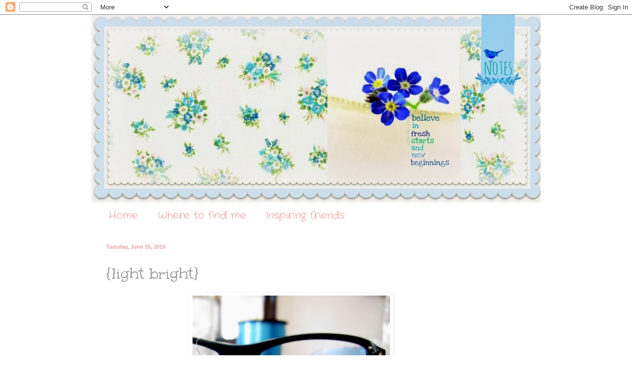

--- FILE ---
content_type: text/html; charset=UTF-8
request_url: https://bluebirdnotes.blogspot.com/2010/06/light-bright.html?showComment=1276732377286
body_size: 29372
content:
<!DOCTYPE html>
<html class='v2' dir='ltr' lang='en'>
<head>
<link href='https://www.blogger.com/static/v1/widgets/4128112664-css_bundle_v2.css' rel='stylesheet' type='text/css'/>
<meta content='width=1100' name='viewport'/>
<meta content='text/html; charset=UTF-8' http-equiv='Content-Type'/>
<meta content='blogger' name='generator'/>
<link href='https://bluebirdnotes.blogspot.com/favicon.ico' rel='icon' type='image/x-icon'/>
<link href='http://bluebirdnotes.blogspot.com/2010/06/light-bright.html' rel='canonical'/>
<link rel="alternate" type="application/atom+xml" title="Bluebird Notes - Atom" href="https://bluebirdnotes.blogspot.com/feeds/posts/default" />
<link rel="alternate" type="application/rss+xml" title="Bluebird Notes - RSS" href="https://bluebirdnotes.blogspot.com/feeds/posts/default?alt=rss" />
<link rel="service.post" type="application/atom+xml" title="Bluebird Notes - Atom" href="https://www.blogger.com/feeds/762402889954449211/posts/default" />

<link rel="alternate" type="application/atom+xml" title="Bluebird Notes - Atom" href="https://bluebirdnotes.blogspot.com/feeds/8458361289032941378/comments/default" />
<!--Can't find substitution for tag [blog.ieCssRetrofitLinks]-->
<link href='https://blogger.googleusercontent.com/img/b/R29vZ2xl/AVvXsEhWvElg1ZME2plu6G_Nzn6x1TdiQaFfF-Lh_Uj3MuY7YcW0UrJtIx9d07UQ4ocwOZH9fk1Nu1ogCjbp2cUdVpw2WtSqoD0njgAFYKu7zM5xlWv32hyY3zg3RASxjBIJe1zvrwD4uZoBbgk/s400/pretty+things2.jpg' rel='image_src'/>
<meta content='http://bluebirdnotes.blogspot.com/2010/06/light-bright.html' property='og:url'/>
<meta content='{light bright}' property='og:title'/>
<meta content=' { turquoise glass beads } { mini clear glass beads } { string them altogether }   ta da ..a necklace for my light fixture next post ...a pe...' property='og:description'/>
<meta content='https://blogger.googleusercontent.com/img/b/R29vZ2xl/AVvXsEhWvElg1ZME2plu6G_Nzn6x1TdiQaFfF-Lh_Uj3MuY7YcW0UrJtIx9d07UQ4ocwOZH9fk1Nu1ogCjbp2cUdVpw2WtSqoD0njgAFYKu7zM5xlWv32hyY3zg3RASxjBIJe1zvrwD4uZoBbgk/w1200-h630-p-k-no-nu/pretty+things2.jpg' property='og:image'/>
<title>Bluebird Notes: {light bright}</title>
<style type='text/css'>@font-face{font-family:'Coming Soon';font-style:normal;font-weight:400;font-display:swap;src:url(//fonts.gstatic.com/s/comingsoon/v20/qWcuB6mzpYL7AJ2VfdQR1t-VWDnRsDkg.woff2)format('woff2');unicode-range:U+0000-00FF,U+0131,U+0152-0153,U+02BB-02BC,U+02C6,U+02DA,U+02DC,U+0304,U+0308,U+0329,U+2000-206F,U+20AC,U+2122,U+2191,U+2193,U+2212,U+2215,U+FEFF,U+FFFD;}@font-face{font-family:'Crafty Girls';font-style:normal;font-weight:400;font-display:swap;src:url(//fonts.gstatic.com/s/craftygirls/v16/va9B4kXI39VaDdlPJo8N_NveRhf6Xl7Glw.woff2)format('woff2');unicode-range:U+0000-00FF,U+0131,U+0152-0153,U+02BB-02BC,U+02C6,U+02DA,U+02DC,U+0304,U+0308,U+0329,U+2000-206F,U+20AC,U+2122,U+2191,U+2193,U+2212,U+2215,U+FEFF,U+FFFD;}@font-face{font-family:'Mountains of Christmas';font-style:normal;font-weight:400;font-display:swap;src:url(//fonts.gstatic.com/s/mountainsofchristmas/v24/3y9w6a4zcCnn5X0FDyrKi2ZRUBIy8uxoUo7eDNGsMdFqNpY.woff2)format('woff2');unicode-range:U+0000-00FF,U+0131,U+0152-0153,U+02BB-02BC,U+02C6,U+02DA,U+02DC,U+0304,U+0308,U+0329,U+2000-206F,U+20AC,U+2122,U+2191,U+2193,U+2212,U+2215,U+FEFF,U+FFFD;}@font-face{font-family:'Unkempt';font-style:normal;font-weight:400;font-display:swap;src:url(//fonts.gstatic.com/s/unkempt/v22/2EbnL-Z2DFZue0DSeYEV8h-bp_Y.woff2)format('woff2');unicode-range:U+0000-00FF,U+0131,U+0152-0153,U+02BB-02BC,U+02C6,U+02DA,U+02DC,U+0304,U+0308,U+0329,U+2000-206F,U+20AC,U+2122,U+2191,U+2193,U+2212,U+2215,U+FEFF,U+FFFD;}</style>
<style id='page-skin-1' type='text/css'><!--
/*
-----------------------------------------------
Blogger Template Style
Name:     Simple
Designer: Blogger
URL:      www.blogger.com
----------------------------------------------- */
/* Content
----------------------------------------------- */
body {
font: normal normal 12px Coming Soon;
color: #999999;
background: #ffffff none no-repeat scroll center center;
padding: 0 0 0 0;
background-attachment: scroll;
}
html body .content-outer {
min-width: 0;
max-width: 100%;
width: 100%;
}
h2 {
font-size: 22px;
}
a:link {
text-decoration:none;
color: #ea9999;
}
a:visited {
text-decoration:none;
color: #ea9999;
}
a:hover {
text-decoration:underline;
color: #ea9999;
}
.body-fauxcolumn-outer .fauxcolumn-inner {
background: transparent none repeat scroll top left;
_background-image: none;
}
.body-fauxcolumn-outer .cap-top {
position: absolute;
z-index: 1;
height: 400px;
width: 100%;
}
.body-fauxcolumn-outer .cap-top .cap-left {
width: 100%;
background: transparent none repeat-x scroll top left;
_background-image: none;
}
.content-outer {
-moz-box-shadow: 0 0 0 rgba(0, 0, 0, .15);
-webkit-box-shadow: 0 0 0 rgba(0, 0, 0, .15);
-goog-ms-box-shadow: 0 0 0 #333333;
box-shadow: 0 0 0 rgba(0, 0, 0, .15);
margin-bottom: 1px;
}
.content-inner {
padding: 0 0;
}
.main-outer, .footer-outer {
background-color: #ffffff;
}
/* Header
----------------------------------------------- */
.header-outer {
background: transparent none repeat-x scroll 0 -400px;
_background-image: none;
}
.Header h1 {
font: normal normal 70px Arial, Tahoma, Helvetica, FreeSans, sans-serif;
color: #ea9999;
text-shadow: 0 0 0 rgba(0, 0, 0, .2);
}
.Header h1 a {
color: #ea9999;
}
.Header .description {
font-size: 200%;
color: #ea9999;
}
.header-inner .Header .titlewrapper {
padding: 22px 30px;
}
.header-inner .Header .descriptionwrapper {
padding: 0 30px;
}
/* Tabs
----------------------------------------------- */
.tabs-inner .section:first-child {
border-top: 0 solid #ffffff;
}
.tabs-inner .section:first-child ul {
margin-top: -0;
border-top: 0 solid #ffffff;
border-left: 0 solid #ffffff;
border-right: 0 solid #ffffff;
}
.tabs-inner .widget ul {
background: #ffffff none repeat-x scroll 0 -800px;
_background-image: none;
border-bottom: 0 solid #ffffff;
margin-top: 0;
margin-left: -0;
margin-right: -0;
}
.tabs-inner .widget li a {
display: inline-block;
padding: .6em 1em;
font: normal normal 20px Crafty Girls;
color: #ea9999;
border-left: 0 solid #ffffff;
border-right: 0 solid #ffffff;
}
.tabs-inner .widget li:first-child a {
border-left: none;
}
.tabs-inner .widget li.selected a, .tabs-inner .widget li a:hover {
color: #5cc2c0;
background-color: #ffffff;
text-decoration: none;
}
/* Columns
----------------------------------------------- */
.main-outer {
border-top: 1px solid #ffffff;
}
.fauxcolumn-left-outer .fauxcolumn-inner {
border-right: 1px solid #ffffff;
}
.fauxcolumn-right-outer .fauxcolumn-inner {
border-left: 1px solid #ffffff;
}
/* Headings
----------------------------------------------- */
div.widget > h2,
div.widget h2.title {
margin: 0 0 1em 0;
font: normal normal 20px Mountains of Christmas;
color: #5cc2c0;
}
/* Widgets
----------------------------------------------- */
.widget .zippy {
color: #ea9999;
text-shadow: 2px 2px 1px rgba(0, 0, 0, .1);
}
.widget .popular-posts ul {
list-style: none;
}
/* Posts
----------------------------------------------- */
h2.date-header {
font: normal bold 11px Arial, Tahoma, Helvetica, FreeSans, sans-serif;
}
.date-header span {
background-color: transparent;
color: #ea9999;
padding: inherit;
letter-spacing: inherit;
margin: inherit;
}
.main-inner {
padding-top: 30px;
padding-bottom: 30px;
}
.main-inner .column-center-inner {
padding: 0 15px;
}
.main-inner .column-center-inner .section {
margin: 0 15px;
}
.post {
margin: 0 0 25px 0;
}
h3.post-title, .comments h4 {
font: normal normal 36px Unkempt;
margin: .75em 0 0;
}
.post-body {
font-size: 110%;
line-height: 1.4;
position: relative;
}
.post-body img, .post-body .tr-caption-container, .Profile img, .Image img,
.BlogList .item-thumbnail img {
padding: 2px;
background: #ffffff;
border: 1px solid #ffffff;
-moz-box-shadow: 1px 1px 5px rgba(0, 0, 0, .1);
-webkit-box-shadow: 1px 1px 5px rgba(0, 0, 0, .1);
box-shadow: 1px 1px 5px rgba(0, 0, 0, .1);
}
.post-body img, .post-body .tr-caption-container {
padding: 5px;
}
.post-body .tr-caption-container {
color: #ffffff;
}
.post-body .tr-caption-container img {
padding: 0;
background: transparent;
border: none;
-moz-box-shadow: 0 0 0 rgba(0, 0, 0, .1);
-webkit-box-shadow: 0 0 0 rgba(0, 0, 0, .1);
box-shadow: 0 0 0 rgba(0, 0, 0, .1);
}
.post-header {
margin: 0 0 1.5em;
line-height: 1.6;
font-size: 90%;
}
.post-footer {
margin: 20px -2px 0;
padding: 5px 10px;
color: #ea9999;
background-color: #ffffff;
border-bottom: 1px solid #ffffff;
line-height: 1.6;
font-size: 90%;
}
#comments .comment-author {
padding-top: 1.5em;
border-top: 1px solid #ffffff;
background-position: 0 1.5em;
}
#comments .comment-author:first-child {
padding-top: 0;
border-top: none;
}
.avatar-image-container {
margin: .2em 0 0;
}
#comments .avatar-image-container img {
border: 1px solid #ffffff;
}
/* Comments
----------------------------------------------- */
.comments .comments-content .icon.blog-author {
background-repeat: no-repeat;
background-image: url([data-uri]);
}
.comments .comments-content .loadmore a {
border-top: 1px solid #ea9999;
border-bottom: 1px solid #ea9999;
}
.comments .comment-thread.inline-thread {
background-color: #ffffff;
}
.comments .continue {
border-top: 2px solid #ea9999;
}
/* Accents
---------------------------------------------- */
.section-columns td.columns-cell {
border-left: 1px solid #ffffff;
}
.blog-pager {
background: transparent none no-repeat scroll top center;
}
.blog-pager-older-link, .home-link,
.blog-pager-newer-link {
background-color: #ffffff;
padding: 5px;
}
.footer-outer {
border-top: 0 dashed #bbbbbb;
}
/* Mobile
----------------------------------------------- */
body.mobile  {
background-size: auto;
}
.mobile .body-fauxcolumn-outer {
background: transparent none repeat scroll top left;
}
.mobile .body-fauxcolumn-outer .cap-top {
background-size: 100% auto;
}
.mobile .content-outer {
-webkit-box-shadow: 0 0 3px rgba(0, 0, 0, .15);
box-shadow: 0 0 3px rgba(0, 0, 0, .15);
}
.mobile .tabs-inner .widget ul {
margin-left: 0;
margin-right: 0;
}
.mobile .post {
margin: 0;
}
.mobile .main-inner .column-center-inner .section {
margin: 0;
}
.mobile .date-header span {
padding: 0.1em 10px;
margin: 0 -10px;
}
.mobile h3.post-title {
margin: 0;
}
.mobile .blog-pager {
background: transparent none no-repeat scroll top center;
}
.mobile .footer-outer {
border-top: none;
}
.mobile .main-inner, .mobile .footer-inner {
background-color: #ffffff;
}
.mobile-index-contents {
color: #999999;
}
.mobile-link-button {
background-color: #ea9999;
}
.mobile-link-button a:link, .mobile-link-button a:visited {
color: #ffffff;
}
.mobile .tabs-inner .section:first-child {
border-top: none;
}
.mobile .tabs-inner .PageList .widget-content {
background-color: #ffffff;
color: #5cc2c0;
border-top: 0 solid #ffffff;
border-bottom: 0 solid #ffffff;
}
.mobile .tabs-inner .PageList .widget-content .pagelist-arrow {
border-left: 1px solid #ffffff;
}

--></style>
<style id='template-skin-1' type='text/css'><!--
body {
min-width: 910px;
}
.content-outer, .content-fauxcolumn-outer, .region-inner {
min-width: 910px;
max-width: 910px;
_width: 910px;
}
.main-inner .columns {
padding-left: 0px;
padding-right: 100px;
}
.main-inner .fauxcolumn-center-outer {
left: 0px;
right: 100px;
/* IE6 does not respect left and right together */
_width: expression(this.parentNode.offsetWidth -
parseInt("0px") -
parseInt("100px") + 'px');
}
.main-inner .fauxcolumn-left-outer {
width: 0px;
}
.main-inner .fauxcolumn-right-outer {
width: 100px;
}
.main-inner .column-left-outer {
width: 0px;
right: 100%;
margin-left: -0px;
}
.main-inner .column-right-outer {
width: 100px;
margin-right: -100px;
}
#layout {
min-width: 0;
}
#layout .content-outer {
min-width: 0;
width: 800px;
}
#layout .region-inner {
min-width: 0;
width: auto;
}
body#layout div.add_widget {
padding: 8px;
}
body#layout div.add_widget a {
margin-left: 32px;
}
--></style>
<link href='https://www.blogger.com/dyn-css/authorization.css?targetBlogID=762402889954449211&amp;zx=119d3eca-0bd6-4ba6-b0cc-f6743454dc53' media='none' onload='if(media!=&#39;all&#39;)media=&#39;all&#39;' rel='stylesheet'/><noscript><link href='https://www.blogger.com/dyn-css/authorization.css?targetBlogID=762402889954449211&amp;zx=119d3eca-0bd6-4ba6-b0cc-f6743454dc53' rel='stylesheet'/></noscript>
<meta name='google-adsense-platform-account' content='ca-host-pub-1556223355139109'/>
<meta name='google-adsense-platform-domain' content='blogspot.com'/>

</head>
<body class='loading variant-wide'>
<div class='navbar section' id='navbar' name='Navbar'><div class='widget Navbar' data-version='1' id='Navbar1'><script type="text/javascript">
    function setAttributeOnload(object, attribute, val) {
      if(window.addEventListener) {
        window.addEventListener('load',
          function(){ object[attribute] = val; }, false);
      } else {
        window.attachEvent('onload', function(){ object[attribute] = val; });
      }
    }
  </script>
<div id="navbar-iframe-container"></div>
<script type="text/javascript" src="https://apis.google.com/js/platform.js"></script>
<script type="text/javascript">
      gapi.load("gapi.iframes:gapi.iframes.style.bubble", function() {
        if (gapi.iframes && gapi.iframes.getContext) {
          gapi.iframes.getContext().openChild({
              url: 'https://www.blogger.com/navbar/762402889954449211?po\x3d8458361289032941378\x26origin\x3dhttps://bluebirdnotes.blogspot.com',
              where: document.getElementById("navbar-iframe-container"),
              id: "navbar-iframe"
          });
        }
      });
    </script><script type="text/javascript">
(function() {
var script = document.createElement('script');
script.type = 'text/javascript';
script.src = '//pagead2.googlesyndication.com/pagead/js/google_top_exp.js';
var head = document.getElementsByTagName('head')[0];
if (head) {
head.appendChild(script);
}})();
</script>
</div></div>
<div class='body-fauxcolumns'>
<div class='fauxcolumn-outer body-fauxcolumn-outer'>
<div class='cap-top'>
<div class='cap-left'></div>
<div class='cap-right'></div>
</div>
<div class='fauxborder-left'>
<div class='fauxborder-right'></div>
<div class='fauxcolumn-inner'>
</div>
</div>
<div class='cap-bottom'>
<div class='cap-left'></div>
<div class='cap-right'></div>
</div>
</div>
</div>
<div class='content'>
<div class='content-fauxcolumns'>
<div class='fauxcolumn-outer content-fauxcolumn-outer'>
<div class='cap-top'>
<div class='cap-left'></div>
<div class='cap-right'></div>
</div>
<div class='fauxborder-left'>
<div class='fauxborder-right'></div>
<div class='fauxcolumn-inner'>
</div>
</div>
<div class='cap-bottom'>
<div class='cap-left'></div>
<div class='cap-right'></div>
</div>
</div>
</div>
<div class='content-outer'>
<div class='content-cap-top cap-top'>
<div class='cap-left'></div>
<div class='cap-right'></div>
</div>
<div class='fauxborder-left content-fauxborder-left'>
<div class='fauxborder-right content-fauxborder-right'></div>
<div class='content-inner'>
<header>
<div class='header-outer'>
<div class='header-cap-top cap-top'>
<div class='cap-left'></div>
<div class='cap-right'></div>
</div>
<div class='fauxborder-left header-fauxborder-left'>
<div class='fauxborder-right header-fauxborder-right'></div>
<div class='region-inner header-inner'>
<div class='header section' id='header' name='Header'><div class='widget Header' data-version='1' id='Header1'>
<div id='header-inner'>
<a href='https://bluebirdnotes.blogspot.com/' style='display: block'>
<img alt='Bluebird Notes' height='380px; ' id='Header1_headerimg' src='https://blogger.googleusercontent.com/img/b/R29vZ2xl/AVvXsEjJdd_v8i6dHezecFeQr_kH5rtTNXm8e4NONmpTmkOuazVEOCW9G_7gyZyQ8euD2DwHfbMZO3ZYFpy407Bo14Jei5ps8prsgYz9Joc8Xdk810E5-5W_6FtNLUVmtB17N627CjGoFSvKM0k/s1600/PicMonkey+Collage.jpg' style='display: block' width='915px; '/>
</a>
</div>
</div></div>
</div>
</div>
<div class='header-cap-bottom cap-bottom'>
<div class='cap-left'></div>
<div class='cap-right'></div>
</div>
</div>
</header>
<div class='tabs-outer'>
<div class='tabs-cap-top cap-top'>
<div class='cap-left'></div>
<div class='cap-right'></div>
</div>
<div class='fauxborder-left tabs-fauxborder-left'>
<div class='fauxborder-right tabs-fauxborder-right'></div>
<div class='region-inner tabs-inner'>
<div class='tabs section' id='crosscol' name='Cross-Column'><div class='widget PageList' data-version='1' id='PageList1'>
<h2>Pages</h2>
<div class='widget-content'>
<ul>
<li>
<a href='https://bluebirdnotes.blogspot.com/'>Home</a>
</li>
<li>
<a href='https://bluebirdnotes.blogspot.com/p/where-to-find-me.html'>Where to find me</a>
</li>
<li>
<a href='https://bluebirdnotes.blogspot.com/p/inspiring-friends.html'>Inspiring friends</a>
</li>
</ul>
<div class='clear'></div>
</div>
</div></div>
<div class='tabs no-items section' id='crosscol-overflow' name='Cross-Column 2'></div>
</div>
</div>
<div class='tabs-cap-bottom cap-bottom'>
<div class='cap-left'></div>
<div class='cap-right'></div>
</div>
</div>
<div class='main-outer'>
<div class='main-cap-top cap-top'>
<div class='cap-left'></div>
<div class='cap-right'></div>
</div>
<div class='fauxborder-left main-fauxborder-left'>
<div class='fauxborder-right main-fauxborder-right'></div>
<div class='region-inner main-inner'>
<div class='columns fauxcolumns'>
<div class='fauxcolumn-outer fauxcolumn-center-outer'>
<div class='cap-top'>
<div class='cap-left'></div>
<div class='cap-right'></div>
</div>
<div class='fauxborder-left'>
<div class='fauxborder-right'></div>
<div class='fauxcolumn-inner'>
</div>
</div>
<div class='cap-bottom'>
<div class='cap-left'></div>
<div class='cap-right'></div>
</div>
</div>
<div class='fauxcolumn-outer fauxcolumn-left-outer'>
<div class='cap-top'>
<div class='cap-left'></div>
<div class='cap-right'></div>
</div>
<div class='fauxborder-left'>
<div class='fauxborder-right'></div>
<div class='fauxcolumn-inner'>
</div>
</div>
<div class='cap-bottom'>
<div class='cap-left'></div>
<div class='cap-right'></div>
</div>
</div>
<div class='fauxcolumn-outer fauxcolumn-right-outer'>
<div class='cap-top'>
<div class='cap-left'></div>
<div class='cap-right'></div>
</div>
<div class='fauxborder-left'>
<div class='fauxborder-right'></div>
<div class='fauxcolumn-inner'>
</div>
</div>
<div class='cap-bottom'>
<div class='cap-left'></div>
<div class='cap-right'></div>
</div>
</div>
<!-- corrects IE6 width calculation -->
<div class='columns-inner'>
<div class='column-center-outer'>
<div class='column-center-inner'>
<div class='main section' id='main' name='Main'><div class='widget Blog' data-version='1' id='Blog1'>
<div class='blog-posts hfeed'>

          <div class="date-outer">
        
<h2 class='date-header'><span>Tuesday, June 15, 2010</span></h2>

          <div class="date-posts">
        
<div class='post-outer'>
<div class='post hentry uncustomized-post-template' itemprop='blogPost' itemscope='itemscope' itemtype='http://schema.org/BlogPosting'>
<meta content='https://blogger.googleusercontent.com/img/b/R29vZ2xl/AVvXsEhWvElg1ZME2plu6G_Nzn6x1TdiQaFfF-Lh_Uj3MuY7YcW0UrJtIx9d07UQ4ocwOZH9fk1Nu1ogCjbp2cUdVpw2WtSqoD0njgAFYKu7zM5xlWv32hyY3zg3RASxjBIJe1zvrwD4uZoBbgk/s400/pretty+things2.jpg' itemprop='image_url'/>
<meta content='762402889954449211' itemprop='blogId'/>
<meta content='8458361289032941378' itemprop='postId'/>
<a name='8458361289032941378'></a>
<h3 class='post-title entry-title' itemprop='name'>
{light bright}
</h3>
<div class='post-header'>
<div class='post-header-line-1'></div>
</div>
<div class='post-body entry-content' id='post-body-8458361289032941378' itemprop='description articleBody'>
<div align="center"><a href="https://blogger.googleusercontent.com/img/b/R29vZ2xl/AVvXsEhWvElg1ZME2plu6G_Nzn6x1TdiQaFfF-Lh_Uj3MuY7YcW0UrJtIx9d07UQ4ocwOZH9fk1Nu1ogCjbp2cUdVpw2WtSqoD0njgAFYKu7zM5xlWv32hyY3zg3RASxjBIJe1zvrwD4uZoBbgk/s1600/pretty+things2.jpg"><img alt="" border="0" id="BLOGGER_PHOTO_ID_5483157569727307810" src="https://blogger.googleusercontent.com/img/b/R29vZ2xl/AVvXsEhWvElg1ZME2plu6G_Nzn6x1TdiQaFfF-Lh_Uj3MuY7YcW0UrJtIx9d07UQ4ocwOZH9fk1Nu1ogCjbp2cUdVpw2WtSqoD0njgAFYKu7zM5xlWv32hyY3zg3RASxjBIJe1zvrwD4uZoBbgk/s400/pretty+things2.jpg" style="TEXT-ALIGN: center; MARGIN: 0px auto 10px; WIDTH: 400px; DISPLAY: block; HEIGHT: 400px; CURSOR: hand" /></a><span style="font-size:180%;color:#339999;"><strong> {</strong></span><span style="color:#339999;">turquoise </span>glass beads<span style="font-size:180%;"><strong><span style="color:#339999;">}</span></strong></span></div><div align="center"></div><div align="center"><br /></div><div align="center"><a href="https://blogger.googleusercontent.com/img/b/R29vZ2xl/AVvXsEgP_S14iOD4CPhhLyGMs7TQI-HFo2ZV1JtPVtY5CNwaXfSHQLUWbJsMjL7n5gcRf084J5zni2X8CvhEC3PujYZ1IWae05wzs39Tw18k9XZpVCr3SsK9Ix2cqu5X8l1nV5qougDw-a8vccw/s1600/pretty+things5.jpg"><img alt="" border="0" id="BLOGGER_PHOTO_ID_5483157567669261682" src="https://blogger.googleusercontent.com/img/b/R29vZ2xl/AVvXsEgP_S14iOD4CPhhLyGMs7TQI-HFo2ZV1JtPVtY5CNwaXfSHQLUWbJsMjL7n5gcRf084J5zni2X8CvhEC3PujYZ1IWae05wzs39Tw18k9XZpVCr3SsK9Ix2cqu5X8l1nV5qougDw-a8vccw/s400/pretty+things5.jpg" style="TEXT-ALIGN: center; MARGIN: 0px auto 10px; WIDTH: 400px; DISPLAY: block; HEIGHT: 400px; CURSOR: hand" /></a><span style="font-size:180%;color:#339999;"><strong>{</strong></span>mini clear glass beads<span style="font-size:180%;"><span style="color:#339999;"><strong>} </strong></span><br /></span><br /><div align="center"><a href="https://blogger.googleusercontent.com/img/b/R29vZ2xl/AVvXsEieF8XDjZBhpSeg8-J3esCLv5AFCnPuSXRwWERlb77LOHNr6nhiNRuJo6uFL46pC3whMIiKzzun4gVwiwCz5AtkQCH0yopaNrCzW1DAZP2sg2aovvyHc599-fNFT-H_NFT1lNV7X3yQx2w/s1600/pretty+things3.jpg"><img alt="" border="0" id="BLOGGER_PHOTO_ID_5483157561481293090" src="https://blogger.googleusercontent.com/img/b/R29vZ2xl/AVvXsEieF8XDjZBhpSeg8-J3esCLv5AFCnPuSXRwWERlb77LOHNr6nhiNRuJo6uFL46pC3whMIiKzzun4gVwiwCz5AtkQCH0yopaNrCzW1DAZP2sg2aovvyHc599-fNFT-H_NFT1lNV7X3yQx2w/s400/pretty+things3.jpg" style="TEXT-ALIGN: center; MARGIN: 0px auto 10px; WIDTH: 400px; DISPLAY: block; HEIGHT: 400px; CURSOR: hand" /></a><span style="font-size:180%;color:#339999;"><strong>{</strong></span>string them altogether<span style="font-size:180%;"><span style="color:#339999;"><strong>}</strong></span> </span><br /><br /><br /><a href="https://blogger.googleusercontent.com/img/b/R29vZ2xl/AVvXsEiLjdS-WVKi8trh1wHtHuCN5vm8fzTTe3irImrv6Cewu4WRybWIAZDluZMYbOEz7xLGxMYEh5kT48NhPm5zZqlMuGJn_7-UkRokOudPDS6kmOkuNIC1xXaHOTIZ9iu2weIQTNPZIxE8wUE/s1600/pretty+things4.jpg"><img alt="" border="0" id="BLOGGER_PHOTO_ID_5483157544203383106" src="https://blogger.googleusercontent.com/img/b/R29vZ2xl/AVvXsEiLjdS-WVKi8trh1wHtHuCN5vm8fzTTe3irImrv6Cewu4WRybWIAZDluZMYbOEz7xLGxMYEh5kT48NhPm5zZqlMuGJn_7-UkRokOudPDS6kmOkuNIC1xXaHOTIZ9iu2weIQTNPZIxE8wUE/s400/pretty+things4.jpg" style="TEXT-ALIGN: center; MARGIN: 0px auto 10px; WIDTH: 400px; DISPLAY: block; HEIGHT: 400px; CURSOR: hand" /></a> <span style="font-size:180%;color:#339999;">ta da</span>..a necklace for my light fixture<br /><br /><span style="color:#339999;"><span style="color:#990000;"><strong>next post</strong></span>...a peek into my<strong> turquoise</strong>,white and black home</span><br /><span style="color:#339999;"><span style="font-size:78%;color:#990000;">{just a peek}</span><br /><br /></span><br /><span style="font-size:85%;color:#339999;"><span style="color:#990000;">xxx</span><br /><br /></span><span style="font-size:85%;color:#339999;"></span></div></div>
<div style='clear: both;'></div>
</div>
<div class='post-footer'>
<div class='post-footer-line post-footer-line-1'>
<span class='post-author vcard'>
Posted by
<span class='fn' itemprop='author' itemscope='itemscope' itemtype='http://schema.org/Person'>
<meta content='https://www.blogger.com/profile/06871934650817154453' itemprop='url'/>
<a class='g-profile' href='https://www.blogger.com/profile/06871934650817154453' rel='author' title='author profile'>
<span itemprop='name'>koralee</span>
</a>
</span>
</span>
<span class='post-timestamp'>
at
<meta content='http://bluebirdnotes.blogspot.com/2010/06/light-bright.html' itemprop='url'/>
<a class='timestamp-link' href='https://bluebirdnotes.blogspot.com/2010/06/light-bright.html' rel='bookmark' title='permanent link'><abbr class='published' itemprop='datePublished' title='2010-06-15T17:09:00-07:00'>5:09&#8239;PM</abbr></a>
</span>
<span class='post-comment-link'>
</span>
<span class='post-icons'>
<span class='item-control blog-admin pid-2103819100'>
<a href='https://www.blogger.com/post-edit.g?blogID=762402889954449211&postID=8458361289032941378&from=pencil' title='Edit Post'>
<img alt='' class='icon-action' height='18' src='https://resources.blogblog.com/img/icon18_edit_allbkg.gif' width='18'/>
</a>
</span>
</span>
<div class='post-share-buttons goog-inline-block'>
<a class='goog-inline-block share-button sb-email' href='https://www.blogger.com/share-post.g?blogID=762402889954449211&postID=8458361289032941378&target=email' target='_blank' title='Email This'><span class='share-button-link-text'>Email This</span></a><a class='goog-inline-block share-button sb-blog' href='https://www.blogger.com/share-post.g?blogID=762402889954449211&postID=8458361289032941378&target=blog' onclick='window.open(this.href, "_blank", "height=270,width=475"); return false;' target='_blank' title='BlogThis!'><span class='share-button-link-text'>BlogThis!</span></a><a class='goog-inline-block share-button sb-twitter' href='https://www.blogger.com/share-post.g?blogID=762402889954449211&postID=8458361289032941378&target=twitter' target='_blank' title='Share to X'><span class='share-button-link-text'>Share to X</span></a><a class='goog-inline-block share-button sb-facebook' href='https://www.blogger.com/share-post.g?blogID=762402889954449211&postID=8458361289032941378&target=facebook' onclick='window.open(this.href, "_blank", "height=430,width=640"); return false;' target='_blank' title='Share to Facebook'><span class='share-button-link-text'>Share to Facebook</span></a><a class='goog-inline-block share-button sb-pinterest' href='https://www.blogger.com/share-post.g?blogID=762402889954449211&postID=8458361289032941378&target=pinterest' target='_blank' title='Share to Pinterest'><span class='share-button-link-text'>Share to Pinterest</span></a>
</div>
</div>
<div class='post-footer-line post-footer-line-2'>
<span class='post-labels'>
Labels:
<a href='https://bluebirdnotes.blogspot.com/search/label/home' rel='tag'>home</a>,
<a href='https://bluebirdnotes.blogspot.com/search/label/turquoise' rel='tag'>turquoise</a>
</span>
</div>
<div class='post-footer-line post-footer-line-3'>
<span class='post-location'>
</span>
</div>
</div>
</div>
<div class='comments' id='comments'>
<a name='comments'></a>
<h4>61 comments:</h4>
<div id='Blog1_comments-block-wrapper'>
<dl class='avatar-comment-indent' id='comments-block'>
<dt class='comment-author ' id='c8810007332078710412'>
<a name='c8810007332078710412'></a>
<div class="avatar-image-container vcard"><span dir="ltr"><a href="https://www.blogger.com/profile/17899796125431704429" target="" rel="nofollow" onclick="" class="avatar-hovercard" id="av-8810007332078710412-17899796125431704429"><img src="https://resources.blogblog.com/img/blank.gif" width="35" height="35" class="delayLoad" style="display: none;" longdesc="//blogger.googleusercontent.com/img/b/R29vZ2xl/AVvXsEiNYNw8pCGJw7JrgWbmZqqch8QSrQDvQUO5GTW1Rd1n7uGY49FcnsR8jhS2ehAFi5zO3kgTW5TnsyinXnrs2422jQmSFF0neKzIBsIjOz2VKg0S45g2ZfmdtdnGiXmFkQ/s45-c/DSC_0785.JPG" alt="" title="Laura Trevey">

<noscript><img src="//blogger.googleusercontent.com/img/b/R29vZ2xl/AVvXsEiNYNw8pCGJw7JrgWbmZqqch8QSrQDvQUO5GTW1Rd1n7uGY49FcnsR8jhS2ehAFi5zO3kgTW5TnsyinXnrs2422jQmSFF0neKzIBsIjOz2VKg0S45g2ZfmdtdnGiXmFkQ/s45-c/DSC_0785.JPG" width="35" height="35" class="photo" alt=""></noscript></a></span></div>
<a href='https://www.blogger.com/profile/17899796125431704429' rel='nofollow'>Laura Trevey</a>
said...
</dt>
<dd class='comment-body' id='Blog1_cmt-8810007332078710412'>
<p>
beautiful cobalt blues...
</p>
</dd>
<dd class='comment-footer'>
<span class='comment-timestamp'>
<a href='https://bluebirdnotes.blogspot.com/2010/06/light-bright.html?showComment=1276648224056#c8810007332078710412' title='comment permalink'>
June 15, 2010 at 5:30&#8239;PM
</a>
<span class='item-control blog-admin pid-828163656'>
<a class='comment-delete' href='https://www.blogger.com/comment/delete/762402889954449211/8810007332078710412' title='Delete Comment'>
<img src='https://resources.blogblog.com/img/icon_delete13.gif'/>
</a>
</span>
</span>
</dd>
<dt class='comment-author ' id='c8235480367254117951'>
<a name='c8235480367254117951'></a>
<div class="avatar-image-container vcard"><span dir="ltr"><a href="https://www.blogger.com/profile/13907149329120730070" target="" rel="nofollow" onclick="" class="avatar-hovercard" id="av-8235480367254117951-13907149329120730070"><img src="https://resources.blogblog.com/img/blank.gif" width="35" height="35" class="delayLoad" style="display: none;" longdesc="//blogger.googleusercontent.com/img/b/R29vZ2xl/AVvXsEiQsACGNse4anpsbxje9Hsq22vF8jvEydxvDzt7j0cFOugqu2rX6ZLQEcem2-paOqW86BQBGz4GNgD0pCdMKzJIovY5er7nUvzIfWJ4N0d6ce10uMAeqjp3Eqlo0XTjC3M/s45-c/cathie+small+kitchen+tales+profile2.jpg" alt="" title="Cathie">

<noscript><img src="//blogger.googleusercontent.com/img/b/R29vZ2xl/AVvXsEiQsACGNse4anpsbxje9Hsq22vF8jvEydxvDzt7j0cFOugqu2rX6ZLQEcem2-paOqW86BQBGz4GNgD0pCdMKzJIovY5er7nUvzIfWJ4N0d6ce10uMAeqjp3Eqlo0XTjC3M/s45-c/cathie+small+kitchen+tales+profile2.jpg" width="35" height="35" class="photo" alt=""></noscript></a></span></div>
<a href='https://www.blogger.com/profile/13907149329120730070' rel='nofollow'>Cathie</a>
said...
</dt>
<dd class='comment-body' id='Blog1_cmt-8235480367254117951'>
<p>
just saw your wonderful post as I sip my morning tea and wanted to wish you a good evening as I start the day.<br />hugs &#9829;
</p>
</dd>
<dd class='comment-footer'>
<span class='comment-timestamp'>
<a href='https://bluebirdnotes.blogspot.com/2010/06/light-bright.html?showComment=1276648422277#c8235480367254117951' title='comment permalink'>
June 15, 2010 at 5:33&#8239;PM
</a>
<span class='item-control blog-admin pid-1856537224'>
<a class='comment-delete' href='https://www.blogger.com/comment/delete/762402889954449211/8235480367254117951' title='Delete Comment'>
<img src='https://resources.blogblog.com/img/icon_delete13.gif'/>
</a>
</span>
</span>
</dd>
<dt class='comment-author ' id='c9124150846332332660'>
<a name='c9124150846332332660'></a>
<div class="avatar-image-container vcard"><span dir="ltr"><a href="https://www.blogger.com/profile/01333581270892057930" target="" rel="nofollow" onclick="" class="avatar-hovercard" id="av-9124150846332332660-01333581270892057930"><img src="https://resources.blogblog.com/img/blank.gif" width="35" height="35" class="delayLoad" style="display: none;" longdesc="//blogger.googleusercontent.com/img/b/R29vZ2xl/AVvXsEgbeDv2edAIvgQOBMoKZBUwi3i-1T-Kbh1kRla0QN_Qp7NXRd7m1ohAhjuQLRRiPqDe890ecc1hfDDousH4Z1Jd1RfE3gkmILsrCjRRrKFsz6Ng44GuuUmnyLOQ_hSbGA/s45-c/remnants+of+the+past+048.jpg" alt="" title="Kathy&amp;#39;s Red Door Welcome">

<noscript><img src="//blogger.googleusercontent.com/img/b/R29vZ2xl/AVvXsEgbeDv2edAIvgQOBMoKZBUwi3i-1T-Kbh1kRla0QN_Qp7NXRd7m1ohAhjuQLRRiPqDe890ecc1hfDDousH4Z1Jd1RfE3gkmILsrCjRRrKFsz6Ng44GuuUmnyLOQ_hSbGA/s45-c/remnants+of+the+past+048.jpg" width="35" height="35" class="photo" alt=""></noscript></a></span></div>
<a href='https://www.blogger.com/profile/01333581270892057930' rel='nofollow'>Kathy&#39;s Red Door Welcome</a>
said...
</dt>
<dd class='comment-body' id='Blog1_cmt-9124150846332332660'>
<p>
I&#39;m falling back in love with blue because of you! What lovely jewelry for your light fixture!
</p>
</dd>
<dd class='comment-footer'>
<span class='comment-timestamp'>
<a href='https://bluebirdnotes.blogspot.com/2010/06/light-bright.html?showComment=1276648508604#c9124150846332332660' title='comment permalink'>
June 15, 2010 at 5:35&#8239;PM
</a>
<span class='item-control blog-admin pid-252454336'>
<a class='comment-delete' href='https://www.blogger.com/comment/delete/762402889954449211/9124150846332332660' title='Delete Comment'>
<img src='https://resources.blogblog.com/img/icon_delete13.gif'/>
</a>
</span>
</span>
</dd>
<dt class='comment-author ' id='c8322369709734307275'>
<a name='c8322369709734307275'></a>
<div class="avatar-image-container vcard"><span dir="ltr"><a href="https://www.blogger.com/profile/05246850029056713294" target="" rel="nofollow" onclick="" class="avatar-hovercard" id="av-8322369709734307275-05246850029056713294"><img src="https://resources.blogblog.com/img/blank.gif" width="35" height="35" class="delayLoad" style="display: none;" longdesc="//blogger.googleusercontent.com/img/b/R29vZ2xl/AVvXsEg_4iOTdJEcW4JVr_I-PJQjP7YJNwAdOzLpNCx9JXDlH-tDcgZUBw7WxB0Y2oBOiwK4G7MB4_gp3qUgOlRN1IHOwlzsh1-MCsfGvjwsJv0UHYFgCu41HwHHAeUWw8Et1wI/s45-c/100_4927.JPG" alt="" title="Julie Harward">

<noscript><img src="//blogger.googleusercontent.com/img/b/R29vZ2xl/AVvXsEg_4iOTdJEcW4JVr_I-PJQjP7YJNwAdOzLpNCx9JXDlH-tDcgZUBw7WxB0Y2oBOiwK4G7MB4_gp3qUgOlRN1IHOwlzsh1-MCsfGvjwsJv0UHYFgCu41HwHHAeUWw8Et1wI/s45-c/100_4927.JPG" width="35" height="35" class="photo" alt=""></noscript></a></span></div>
<a href='https://www.blogger.com/profile/05246850029056713294' rel='nofollow'>Julie Harward</a>
said...
</dt>
<dd class='comment-body' id='Blog1_cmt-8322369709734307275'>
<p>
Ooh Lala..Ta Da...So very pretty! :D
</p>
</dd>
<dd class='comment-footer'>
<span class='comment-timestamp'>
<a href='https://bluebirdnotes.blogspot.com/2010/06/light-bright.html?showComment=1276648526640#c8322369709734307275' title='comment permalink'>
June 15, 2010 at 5:35&#8239;PM
</a>
<span class='item-control blog-admin pid-526229845'>
<a class='comment-delete' href='https://www.blogger.com/comment/delete/762402889954449211/8322369709734307275' title='Delete Comment'>
<img src='https://resources.blogblog.com/img/icon_delete13.gif'/>
</a>
</span>
</span>
</dd>
<dt class='comment-author ' id='c5142208903982076633'>
<a name='c5142208903982076633'></a>
<div class="avatar-image-container vcard"><span dir="ltr"><a href="https://www.blogger.com/profile/06704064690267281149" target="" rel="nofollow" onclick="" class="avatar-hovercard" id="av-5142208903982076633-06704064690267281149"><img src="https://resources.blogblog.com/img/blank.gif" width="35" height="35" class="delayLoad" style="display: none;" longdesc="//blogger.googleusercontent.com/img/b/R29vZ2xl/AVvXsEiKS2PJYwqVJ0Y051N-3t-aRDmhVd7IUjUGLcd2Jx41q53PHf9vNceKf3fHFywwM9QgGTZM1CXDsuS8qfR_gs9ONg4WQqHZcizec1zyPAeIliUkJmeoJE7X3hIDiXyQGBo/s45-c/foodie-joyti+copy.jpg" alt="" title="Joyti">

<noscript><img src="//blogger.googleusercontent.com/img/b/R29vZ2xl/AVvXsEiKS2PJYwqVJ0Y051N-3t-aRDmhVd7IUjUGLcd2Jx41q53PHf9vNceKf3fHFywwM9QgGTZM1CXDsuS8qfR_gs9ONg4WQqHZcizec1zyPAeIliUkJmeoJE7X3hIDiXyQGBo/s45-c/foodie-joyti+copy.jpg" width="35" height="35" class="photo" alt=""></noscript></a></span></div>
<a href='https://www.blogger.com/profile/06704064690267281149' rel='nofollow'>Joyti</a>
said...
</dt>
<dd class='comment-body' id='Blog1_cmt-5142208903982076633'>
<p>
What pretty pictures...they match your blog so well
</p>
</dd>
<dd class='comment-footer'>
<span class='comment-timestamp'>
<a href='https://bluebirdnotes.blogspot.com/2010/06/light-bright.html?showComment=1276648994506#c5142208903982076633' title='comment permalink'>
June 15, 2010 at 5:43&#8239;PM
</a>
<span class='item-control blog-admin pid-2049742540'>
<a class='comment-delete' href='https://www.blogger.com/comment/delete/762402889954449211/5142208903982076633' title='Delete Comment'>
<img src='https://resources.blogblog.com/img/icon_delete13.gif'/>
</a>
</span>
</span>
</dd>
<dt class='comment-author ' id='c6720668997493492316'>
<a name='c6720668997493492316'></a>
<div class="avatar-image-container vcard"><span dir="ltr"><a href="https://www.blogger.com/profile/14023307609205834495" target="" rel="nofollow" onclick="" class="avatar-hovercard" id="av-6720668997493492316-14023307609205834495"><img src="https://resources.blogblog.com/img/blank.gif" width="35" height="35" class="delayLoad" style="display: none;" longdesc="//blogger.googleusercontent.com/img/b/R29vZ2xl/AVvXsEjE6imTqZz_qir5bs1yd89pYsd7tdKtfleCRyzvwnlwFBjd1Af6JeSST8A0iXlGOXxDYVIG2OcRvFhKcwEtdkYfwwqoMFojqlYmDmoMRCt3Yz6QYN30082RaSKFOsKAPQ/s45-c/P5040537.JPG" alt="" title="Joyce">

<noscript><img src="//blogger.googleusercontent.com/img/b/R29vZ2xl/AVvXsEjE6imTqZz_qir5bs1yd89pYsd7tdKtfleCRyzvwnlwFBjd1Af6JeSST8A0iXlGOXxDYVIG2OcRvFhKcwEtdkYfwwqoMFojqlYmDmoMRCt3Yz6QYN30082RaSKFOsKAPQ/s45-c/P5040537.JPG" width="35" height="35" class="photo" alt=""></noscript></a></span></div>
<a href='https://www.blogger.com/profile/14023307609205834495' rel='nofollow'>Joyce</a>
said...
</dt>
<dd class='comment-body' id='Blog1_cmt-6720668997493492316'>
<p>
I have a feeling I am going to like the finished product!
</p>
</dd>
<dd class='comment-footer'>
<span class='comment-timestamp'>
<a href='https://bluebirdnotes.blogspot.com/2010/06/light-bright.html?showComment=1276649073103#c6720668997493492316' title='comment permalink'>
June 15, 2010 at 5:44&#8239;PM
</a>
<span class='item-control blog-admin pid-1397043736'>
<a class='comment-delete' href='https://www.blogger.com/comment/delete/762402889954449211/6720668997493492316' title='Delete Comment'>
<img src='https://resources.blogblog.com/img/icon_delete13.gif'/>
</a>
</span>
</span>
</dd>
<dt class='comment-author ' id='c5717974822201741518'>
<a name='c5717974822201741518'></a>
<div class="avatar-image-container avatar-stock"><span dir="ltr"><a href="https://www.blogger.com/profile/05238222682565274049" target="" rel="nofollow" onclick="" class="avatar-hovercard" id="av-5717974822201741518-05238222682565274049"><img src="//www.blogger.com/img/blogger_logo_round_35.png" width="35" height="35" alt="" title="Free Pretty Things  For You">

</a></span></div>
<a href='https://www.blogger.com/profile/05238222682565274049' rel='nofollow'>Free Pretty Things  For You</a>
said...
</dt>
<dd class='comment-body' id='Blog1_cmt-5717974822201741518'>
<p>
oh this turned out so lovely! i am going to have to do this one day!! love it!<br />xoxo<br />Keren
</p>
</dd>
<dd class='comment-footer'>
<span class='comment-timestamp'>
<a href='https://bluebirdnotes.blogspot.com/2010/06/light-bright.html?showComment=1276649115252#c5717974822201741518' title='comment permalink'>
June 15, 2010 at 5:45&#8239;PM
</a>
<span class='item-control blog-admin pid-294768682'>
<a class='comment-delete' href='https://www.blogger.com/comment/delete/762402889954449211/5717974822201741518' title='Delete Comment'>
<img src='https://resources.blogblog.com/img/icon_delete13.gif'/>
</a>
</span>
</span>
</dd>
<dt class='comment-author ' id='c8360486519262669861'>
<a name='c8360486519262669861'></a>
<div class="avatar-image-container vcard"><span dir="ltr"><a href="https://www.blogger.com/profile/13726379937631692406" target="" rel="nofollow" onclick="" class="avatar-hovercard" id="av-8360486519262669861-13726379937631692406"><img src="https://resources.blogblog.com/img/blank.gif" width="35" height="35" class="delayLoad" style="display: none;" longdesc="//2.bp.blogspot.com/_VvaSEf9DlO8/TDdtMbHrYeI/AAAAAAAAANg/KqRWgHDEXY4/S45-s35/Mom%2BHeadshot%2BNo%2BName.jpg" alt="" title="Silver Strands">

<noscript><img src="//2.bp.blogspot.com/_VvaSEf9DlO8/TDdtMbHrYeI/AAAAAAAAANg/KqRWgHDEXY4/S45-s35/Mom%2BHeadshot%2BNo%2BName.jpg" width="35" height="35" class="photo" alt=""></noscript></a></span></div>
<a href='https://www.blogger.com/profile/13726379937631692406' rel='nofollow'>Silver Strands</a>
said...
</dt>
<dd class='comment-body' id='Blog1_cmt-8360486519262669861'>
<p>
Beautiful Koralee!<br />oxox<br />Denalee
</p>
</dd>
<dd class='comment-footer'>
<span class='comment-timestamp'>
<a href='https://bluebirdnotes.blogspot.com/2010/06/light-bright.html?showComment=1276649256704#c8360486519262669861' title='comment permalink'>
June 15, 2010 at 5:47&#8239;PM
</a>
<span class='item-control blog-admin pid-775361757'>
<a class='comment-delete' href='https://www.blogger.com/comment/delete/762402889954449211/8360486519262669861' title='Delete Comment'>
<img src='https://resources.blogblog.com/img/icon_delete13.gif'/>
</a>
</span>
</span>
</dd>
<dt class='comment-author ' id='c8759707373466880821'>
<a name='c8759707373466880821'></a>
<div class="avatar-image-container avatar-stock"><span dir="ltr"><a href="https://www.blogger.com/profile/13721336502963839799" target="" rel="nofollow" onclick="" class="avatar-hovercard" id="av-8759707373466880821-13721336502963839799"><img src="//www.blogger.com/img/blogger_logo_round_35.png" width="35" height="35" alt="" title="Unknown">

</a></span></div>
<a href='https://www.blogger.com/profile/13721336502963839799' rel='nofollow'>Unknown</a>
said...
</dt>
<dd class='comment-body' id='Blog1_cmt-8759707373466880821'>
<p>
Now, this I can&#39;t wait to see.  Your necklace is just devine.  <br /><br />Toodles,<br />Kate
</p>
</dd>
<dd class='comment-footer'>
<span class='comment-timestamp'>
<a href='https://bluebirdnotes.blogspot.com/2010/06/light-bright.html?showComment=1276650219124#c8759707373466880821' title='comment permalink'>
June 15, 2010 at 6:03&#8239;PM
</a>
<span class='item-control blog-admin pid-737706358'>
<a class='comment-delete' href='https://www.blogger.com/comment/delete/762402889954449211/8759707373466880821' title='Delete Comment'>
<img src='https://resources.blogblog.com/img/icon_delete13.gif'/>
</a>
</span>
</span>
</dd>
<dt class='comment-author ' id='c7514497460623893016'>
<a name='c7514497460623893016'></a>
<div class="avatar-image-container vcard"><span dir="ltr"><a href="https://www.blogger.com/profile/14406039702833796261" target="" rel="nofollow" onclick="" class="avatar-hovercard" id="av-7514497460623893016-14406039702833796261"><img src="https://resources.blogblog.com/img/blank.gif" width="35" height="35" class="delayLoad" style="display: none;" longdesc="//blogger.googleusercontent.com/img/b/R29vZ2xl/AVvXsEhEkI1IOYOs1AybPACLfpuJYQhnuyj9cZ9VKszP9Tz5pdTtDGgJQjG1rejpEbkCUyxXJX8-rtSvRpTr2h-XSNqrS2qoef16H_vOthEy4fT-VXGjfPvumxw3ZLQ4jeHVACA/s45-c/IMG_2024.JPG" alt="" title="Rizzi">

<noscript><img src="//blogger.googleusercontent.com/img/b/R29vZ2xl/AVvXsEhEkI1IOYOs1AybPACLfpuJYQhnuyj9cZ9VKszP9Tz5pdTtDGgJQjG1rejpEbkCUyxXJX8-rtSvRpTr2h-XSNqrS2qoef16H_vOthEy4fT-VXGjfPvumxw3ZLQ4jeHVACA/s45-c/IMG_2024.JPG" width="35" height="35" class="photo" alt=""></noscript></a></span></div>
<a href='https://www.blogger.com/profile/14406039702833796261' rel='nofollow'>Rizzi</a>
said...
</dt>
<dd class='comment-body' id='Blog1_cmt-7514497460623893016'>
<p>
NOW I KNOW TURQUOISE IS IN THIS YEAR, AND I AM GOING TO USE IT IN MY AFGHAN, THANK YOU FOR THE INPUT.  YOUR BEADS ARE STUNNING, YOU JUST WANT TO DIVE INTO THEM, LIKE THE OCEAN.    RIZZI
</p>
</dd>
<dd class='comment-footer'>
<span class='comment-timestamp'>
<a href='https://bluebirdnotes.blogspot.com/2010/06/light-bright.html?showComment=1276650220626#c7514497460623893016' title='comment permalink'>
June 15, 2010 at 6:03&#8239;PM
</a>
<span class='item-control blog-admin pid-1835778445'>
<a class='comment-delete' href='https://www.blogger.com/comment/delete/762402889954449211/7514497460623893016' title='Delete Comment'>
<img src='https://resources.blogblog.com/img/icon_delete13.gif'/>
</a>
</span>
</span>
</dd>
<dt class='comment-author ' id='c3817825069302312463'>
<a name='c3817825069302312463'></a>
<div class="avatar-image-container vcard"><span dir="ltr"><a href="https://www.blogger.com/profile/15898845888571363005" target="" rel="nofollow" onclick="" class="avatar-hovercard" id="av-3817825069302312463-15898845888571363005"><img src="https://resources.blogblog.com/img/blank.gif" width="35" height="35" class="delayLoad" style="display: none;" longdesc="//blogger.googleusercontent.com/img/b/R29vZ2xl/AVvXsEg3ipbyPNVdTfF4VOjcK18z3qPWk1HVwvCoPAnjJqgt9HVFiXhNeULZPgkk1BeEGrl0cChA0JTqpA-f-VeyoCUOGpCnndwkh2zpWJpvUMfa3Tta94lk7E8sB6j31Gz1Jw/s45-c/Rosie.jpg" alt="" title="Rosie">

<noscript><img src="//blogger.googleusercontent.com/img/b/R29vZ2xl/AVvXsEg3ipbyPNVdTfF4VOjcK18z3qPWk1HVwvCoPAnjJqgt9HVFiXhNeULZPgkk1BeEGrl0cChA0JTqpA-f-VeyoCUOGpCnndwkh2zpWJpvUMfa3Tta94lk7E8sB6j31Gz1Jw/s45-c/Rosie.jpg" width="35" height="35" class="photo" alt=""></noscript></a></span></div>
<a href='https://www.blogger.com/profile/15898845888571363005' rel='nofollow'>Rosie</a>
said...
</dt>
<dd class='comment-body' id='Blog1_cmt-3817825069302312463'>
<p>
ahhh, my friend this is quite lovely. Embellishment is so much fun...your necklace is beautiful...and just the perfect bit of sparkle<br />...sending a little hug your way...Rosie
</p>
</dd>
<dd class='comment-footer'>
<span class='comment-timestamp'>
<a href='https://bluebirdnotes.blogspot.com/2010/06/light-bright.html?showComment=1276650981645#c3817825069302312463' title='comment permalink'>
June 15, 2010 at 6:16&#8239;PM
</a>
<span class='item-control blog-admin pid-1099728143'>
<a class='comment-delete' href='https://www.blogger.com/comment/delete/762402889954449211/3817825069302312463' title='Delete Comment'>
<img src='https://resources.blogblog.com/img/icon_delete13.gif'/>
</a>
</span>
</span>
</dd>
<dt class='comment-author ' id='c3688657491154572610'>
<a name='c3688657491154572610'></a>
<div class="avatar-image-container vcard"><span dir="ltr"><a href="https://www.blogger.com/profile/13048920109768877198" target="" rel="nofollow" onclick="" class="avatar-hovercard" id="av-3688657491154572610-13048920109768877198"><img src="https://resources.blogblog.com/img/blank.gif" width="35" height="35" class="delayLoad" style="display: none;" longdesc="//blogger.googleusercontent.com/img/b/R29vZ2xl/AVvXsEjZOjnyMkwR79iIJGD0AMeRJ62tMhOLSEw4PS921_xmK1Q7Oc1K4u7ZGzFvW-MvpbVcyFrFmesnZSuvQtls79uDRStr8encwPFG7fJe3JHYI3yfE8srlhQW-uwEM0vsJQ/s45-c/pam+%26+mark%27s+25th+sue.jpg" alt="" title="Susan">

<noscript><img src="//blogger.googleusercontent.com/img/b/R29vZ2xl/AVvXsEjZOjnyMkwR79iIJGD0AMeRJ62tMhOLSEw4PS921_xmK1Q7Oc1K4u7ZGzFvW-MvpbVcyFrFmesnZSuvQtls79uDRStr8encwPFG7fJe3JHYI3yfE8srlhQW-uwEM0vsJQ/s45-c/pam+%26+mark%27s+25th+sue.jpg" width="35" height="35" class="photo" alt=""></noscript></a></span></div>
<a href='https://www.blogger.com/profile/13048920109768877198' rel='nofollow'>Susan</a>
said...
</dt>
<dd class='comment-body' id='Blog1_cmt-3688657491154572610'>
<p>
Such pretty jewels, Koralee! I LOVE turquoise and cobalt blue and sky blue too!  I left a comment a few posts back when I saw a cupcake with chocolate frosting and turquoise candied  sunflower seed flowers that made me think of you.  I posted a pic on my sidebar. :)<br />Are you finished school for the summer now?<br />I&#39;m looking forward to taking a little peek inside your home!<br />Blessings!
</p>
</dd>
<dd class='comment-footer'>
<span class='comment-timestamp'>
<a href='https://bluebirdnotes.blogspot.com/2010/06/light-bright.html?showComment=1276651103770#c3688657491154572610' title='comment permalink'>
June 15, 2010 at 6:18&#8239;PM
</a>
<span class='item-control blog-admin pid-1593015181'>
<a class='comment-delete' href='https://www.blogger.com/comment/delete/762402889954449211/3688657491154572610' title='Delete Comment'>
<img src='https://resources.blogblog.com/img/icon_delete13.gif'/>
</a>
</span>
</span>
</dd>
<dt class='comment-author ' id='c6341020447783227709'>
<a name='c6341020447783227709'></a>
<div class="avatar-image-container vcard"><span dir="ltr"><a href="https://www.blogger.com/profile/04908877691167450198" target="" rel="nofollow" onclick="" class="avatar-hovercard" id="av-6341020447783227709-04908877691167450198"><img src="https://resources.blogblog.com/img/blank.gif" width="35" height="35" class="delayLoad" style="display: none;" longdesc="//blogger.googleusercontent.com/img/b/R29vZ2xl/AVvXsEh0k49wLO0BvyfcFQSHy_O4Yrr8dLSIUrhf7DtJgm9ZgORMs53fA2PG0PAyoFtQqq_7LMR5eEdBjIIYP55Qlw_FKryR8OmIGTluukO-QZYkCVBx_80ohj6wCaH7ffGBDvU/s45-c/ME.jpg" alt="" title="PCovi ">

<noscript><img src="//blogger.googleusercontent.com/img/b/R29vZ2xl/AVvXsEh0k49wLO0BvyfcFQSHy_O4Yrr8dLSIUrhf7DtJgm9ZgORMs53fA2PG0PAyoFtQqq_7LMR5eEdBjIIYP55Qlw_FKryR8OmIGTluukO-QZYkCVBx_80ohj6wCaH7ffGBDvU/s45-c/ME.jpg" width="35" height="35" class="photo" alt=""></noscript></a></span></div>
<a href='https://www.blogger.com/profile/04908877691167450198' rel='nofollow'>PCovi </a>
said...
</dt>
<dd class='comment-body' id='Blog1_cmt-6341020447783227709'>
<p>
big peek please!!!!
</p>
</dd>
<dd class='comment-footer'>
<span class='comment-timestamp'>
<a href='https://bluebirdnotes.blogspot.com/2010/06/light-bright.html?showComment=1276651139633#c6341020447783227709' title='comment permalink'>
June 15, 2010 at 6:18&#8239;PM
</a>
<span class='item-control blog-admin pid-1307188186'>
<a class='comment-delete' href='https://www.blogger.com/comment/delete/762402889954449211/6341020447783227709' title='Delete Comment'>
<img src='https://resources.blogblog.com/img/icon_delete13.gif'/>
</a>
</span>
</span>
</dd>
<dt class='comment-author ' id='c1915872780929921436'>
<a name='c1915872780929921436'></a>
<div class="avatar-image-container vcard"><span dir="ltr"><a href="https://www.blogger.com/profile/03798112031329484014" target="" rel="nofollow" onclick="" class="avatar-hovercard" id="av-1915872780929921436-03798112031329484014"><img src="https://resources.blogblog.com/img/blank.gif" width="35" height="35" class="delayLoad" style="display: none;" longdesc="//blogger.googleusercontent.com/img/b/R29vZ2xl/AVvXsEhETIdWOYoCnT7tVbiKrGvos6iFFyeDVwhVd7RxqWYPBxFCPX0pjx029AFt697FJQPn3wbWTvApC7Wo6PtsoJrP0TPU8Cohd5cJ2_fexsDDT4PuutSL3BQL6CvTSuD1Qg/s45-c/treasuredtroll.jpg" alt="" title="Elyse">

<noscript><img src="//blogger.googleusercontent.com/img/b/R29vZ2xl/AVvXsEhETIdWOYoCnT7tVbiKrGvos6iFFyeDVwhVd7RxqWYPBxFCPX0pjx029AFt697FJQPn3wbWTvApC7Wo6PtsoJrP0TPU8Cohd5cJ2_fexsDDT4PuutSL3BQL6CvTSuD1Qg/s45-c/treasuredtroll.jpg" width="35" height="35" class="photo" alt=""></noscript></a></span></div>
<a href='https://www.blogger.com/profile/03798112031329484014' rel='nofollow'>Elyse</a>
said...
</dt>
<dd class='comment-body' id='Blog1_cmt-1915872780929921436'>
<p>
beautiful and i am loving your image of the day!<br /><br />xo<br />elyse
</p>
</dd>
<dd class='comment-footer'>
<span class='comment-timestamp'>
<a href='https://bluebirdnotes.blogspot.com/2010/06/light-bright.html?showComment=1276653226742#c1915872780929921436' title='comment permalink'>
June 15, 2010 at 6:53&#8239;PM
</a>
<span class='item-control blog-admin pid-1253920226'>
<a class='comment-delete' href='https://www.blogger.com/comment/delete/762402889954449211/1915872780929921436' title='Delete Comment'>
<img src='https://resources.blogblog.com/img/icon_delete13.gif'/>
</a>
</span>
</span>
</dd>
<dt class='comment-author ' id='c7732756768254169005'>
<a name='c7732756768254169005'></a>
<div class="avatar-image-container vcard"><span dir="ltr"><a href="https://www.blogger.com/profile/08927138217537614502" target="" rel="nofollow" onclick="" class="avatar-hovercard" id="av-7732756768254169005-08927138217537614502"><img src="https://resources.blogblog.com/img/blank.gif" width="35" height="35" class="delayLoad" style="display: none;" longdesc="//blogger.googleusercontent.com/img/b/R29vZ2xl/AVvXsEjTwEf32xT2-itd4POEn_pnx1s5dOnUPDw4Y5XHXsSt-dApjablIb83YHYMpgwrYYCapzY3BvyRqexK1Ca5cyQEKGYOz4ZlkNd9pPzbJh17jlzHcXXu8badIGGMkgzQk94/s45-c/IMG_7684.jpg" alt="" title="Pamela">

<noscript><img src="//blogger.googleusercontent.com/img/b/R29vZ2xl/AVvXsEjTwEf32xT2-itd4POEn_pnx1s5dOnUPDw4Y5XHXsSt-dApjablIb83YHYMpgwrYYCapzY3BvyRqexK1Ca5cyQEKGYOz4ZlkNd9pPzbJh17jlzHcXXu8badIGGMkgzQk94/s45-c/IMG_7684.jpg" width="35" height="35" class="photo" alt=""></noscript></a></span></div>
<a href='https://www.blogger.com/profile/08927138217537614502' rel='nofollow'>Pamela</a>
said...
</dt>
<dd class='comment-body' id='Blog1_cmt-7732756768254169005'>
<p>
I have been dying to see the inside of your home because i just know its fabulous!<br /><br />I love the photo of the buttons in the shape of a heart.  Of course you know i love buttons but i just love hearts!!<br />Pamela xo
</p>
</dd>
<dd class='comment-footer'>
<span class='comment-timestamp'>
<a href='https://bluebirdnotes.blogspot.com/2010/06/light-bright.html?showComment=1276653510891#c7732756768254169005' title='comment permalink'>
June 15, 2010 at 6:58&#8239;PM
</a>
<span class='item-control blog-admin pid-1890284212'>
<a class='comment-delete' href='https://www.blogger.com/comment/delete/762402889954449211/7732756768254169005' title='Delete Comment'>
<img src='https://resources.blogblog.com/img/icon_delete13.gif'/>
</a>
</span>
</span>
</dd>
<dt class='comment-author ' id='c1125820856446596238'>
<a name='c1125820856446596238'></a>
<div class="avatar-image-container vcard"><span dir="ltr"><a href="https://www.blogger.com/profile/10935251214683485912" target="" rel="nofollow" onclick="" class="avatar-hovercard" id="av-1125820856446596238-10935251214683485912"><img src="https://resources.blogblog.com/img/blank.gif" width="35" height="35" class="delayLoad" style="display: none;" longdesc="//blogger.googleusercontent.com/img/b/R29vZ2xl/AVvXsEhmRAq06uwII1TplH2jntrIU2K2NSFolMwpLyTs0vfxj3wuRe7J8PL6y4axAjypgHAgnD8Epjj5kV79dLtNpNaj2thqD-fxDshhU-qrJOqPurL8OTGoGnzzY1xKr4U35mQ/s45-c/3841758798_1ca77bfc53_m.jpg" alt="" title="ELK">

<noscript><img src="//blogger.googleusercontent.com/img/b/R29vZ2xl/AVvXsEhmRAq06uwII1TplH2jntrIU2K2NSFolMwpLyTs0vfxj3wuRe7J8PL6y4axAjypgHAgnD8Epjj5kV79dLtNpNaj2thqD-fxDshhU-qrJOqPurL8OTGoGnzzY1xKr4U35mQ/s45-c/3841758798_1ca77bfc53_m.jpg" width="35" height="35" class="photo" alt=""></noscript></a></span></div>
<a href='https://www.blogger.com/profile/10935251214683485912' rel='nofollow'>ELK</a>
said...
</dt>
<dd class='comment-body' id='Blog1_cmt-1125820856446596238'>
<p>
two of my most favorite shades of life right here...&#39;ll be back friend!
</p>
</dd>
<dd class='comment-footer'>
<span class='comment-timestamp'>
<a href='https://bluebirdnotes.blogspot.com/2010/06/light-bright.html?showComment=1276654313394#c1125820856446596238' title='comment permalink'>
June 15, 2010 at 7:11&#8239;PM
</a>
<span class='item-control blog-admin pid-2026382370'>
<a class='comment-delete' href='https://www.blogger.com/comment/delete/762402889954449211/1125820856446596238' title='Delete Comment'>
<img src='https://resources.blogblog.com/img/icon_delete13.gif'/>
</a>
</span>
</span>
</dd>
<dt class='comment-author ' id='c9101474714079520120'>
<a name='c9101474714079520120'></a>
<div class="avatar-image-container vcard"><span dir="ltr"><a href="https://www.blogger.com/profile/15881462293605864150" target="" rel="nofollow" onclick="" class="avatar-hovercard" id="av-9101474714079520120-15881462293605864150"><img src="https://resources.blogblog.com/img/blank.gif" width="35" height="35" class="delayLoad" style="display: none;" longdesc="//blogger.googleusercontent.com/img/b/R29vZ2xl/AVvXsEhPlAEErKLb9FZyWPEa5e0EFPk13g8-V-bkqRrOChzGrpTY6VmYDetZrtLxZij5ghH8o7nQAqYtIU2E-zKdSLVOMKoqqP7_WveG__fMyNcfEr_s34oi6Elq-QngEy-tJg/s45-c/MMM+YOGA+500.jpg" alt="" title="Simply Mel {Reverie}">

<noscript><img src="//blogger.googleusercontent.com/img/b/R29vZ2xl/AVvXsEhPlAEErKLb9FZyWPEa5e0EFPk13g8-V-bkqRrOChzGrpTY6VmYDetZrtLxZij5ghH8o7nQAqYtIU2E-zKdSLVOMKoqqP7_WveG__fMyNcfEr_s34oi6Elq-QngEy-tJg/s45-c/MMM+YOGA+500.jpg" width="35" height="35" class="photo" alt=""></noscript></a></span></div>
<a href='https://www.blogger.com/profile/15881462293605864150' rel='nofollow'>Simply Mel {Reverie}</a>
said...
</dt>
<dd class='comment-body' id='Blog1_cmt-9101474714079520120'>
<p>
Koralee ~<br /><br />No doubt you are about to lead us into a turquoise dream world....<br /><br />Bisous,<br />Melissa
</p>
</dd>
<dd class='comment-footer'>
<span class='comment-timestamp'>
<a href='https://bluebirdnotes.blogspot.com/2010/06/light-bright.html?showComment=1276654805961#c9101474714079520120' title='comment permalink'>
June 15, 2010 at 7:20&#8239;PM
</a>
<span class='item-control blog-admin pid-838027044'>
<a class='comment-delete' href='https://www.blogger.com/comment/delete/762402889954449211/9101474714079520120' title='Delete Comment'>
<img src='https://resources.blogblog.com/img/icon_delete13.gif'/>
</a>
</span>
</span>
</dd>
<dt class='comment-author ' id='c3797559442060743252'>
<a name='c3797559442060743252'></a>
<div class="avatar-image-container vcard"><span dir="ltr"><a href="https://www.blogger.com/profile/03754493456134583551" target="" rel="nofollow" onclick="" class="avatar-hovercard" id="av-3797559442060743252-03754493456134583551"><img src="https://resources.blogblog.com/img/blank.gif" width="35" height="35" class="delayLoad" style="display: none;" longdesc="//blogger.googleusercontent.com/img/b/R29vZ2xl/AVvXsEhh9YI2Panm4M6pEaVz4ESSX6R_k2FZetE6syXvNGo0jLL9A4k_W0ifPEi7oXUJ2AFBDQf1TcMBXkRfeCv-SsC1lS9YosCut_jeMkiLLql4DkLp0OFixDoaBIgc_8dqZg/s45-c/img_5035_6402393803_o.jpg" alt="" title="Vintage Home">

<noscript><img src="//blogger.googleusercontent.com/img/b/R29vZ2xl/AVvXsEhh9YI2Panm4M6pEaVz4ESSX6R_k2FZetE6syXvNGo0jLL9A4k_W0ifPEi7oXUJ2AFBDQf1TcMBXkRfeCv-SsC1lS9YosCut_jeMkiLLql4DkLp0OFixDoaBIgc_8dqZg/s45-c/img_5035_6402393803_o.jpg" width="35" height="35" class="photo" alt=""></noscript></a></span></div>
<a href='https://www.blogger.com/profile/03754493456134583551' rel='nofollow'>Vintage Home</a>
said...
</dt>
<dd class='comment-body' id='Blog1_cmt-3797559442060743252'>
<p>
.....am sooo excited to see inside your home!....also I know you where highlighting the..... necklace....but I have to admit I was drawn to your glasses!...I am looking for a new pair and those would fit the bill!...thanks for the visual!
</p>
</dd>
<dd class='comment-footer'>
<span class='comment-timestamp'>
<a href='https://bluebirdnotes.blogspot.com/2010/06/light-bright.html?showComment=1276655832795#c3797559442060743252' title='comment permalink'>
June 15, 2010 at 7:37&#8239;PM
</a>
<span class='item-control blog-admin pid-1502254478'>
<a class='comment-delete' href='https://www.blogger.com/comment/delete/762402889954449211/3797559442060743252' title='Delete Comment'>
<img src='https://resources.blogblog.com/img/icon_delete13.gif'/>
</a>
</span>
</span>
</dd>
<dt class='comment-author ' id='c3447904433594992812'>
<a name='c3447904433594992812'></a>
<div class="avatar-image-container vcard"><span dir="ltr"><a href="https://www.blogger.com/profile/15938991454011362735" target="" rel="nofollow" onclick="" class="avatar-hovercard" id="av-3447904433594992812-15938991454011362735"><img src="https://resources.blogblog.com/img/blank.gif" width="35" height="35" class="delayLoad" style="display: none;" longdesc="//blogger.googleusercontent.com/img/b/R29vZ2xl/AVvXsEgmRsOybb8OcQTEiI2ViGb2UmqwWbYzSlUTMe6arqnv4F4Ulp9lgry6WNqkE-iiEEhx8m3OjavigDamY46lFPEYIIxMK98z-uxAL9KnMxjJbxkAopIePbpK9AuSogTQ0w/s45-c/042.JPG" alt="" title="Dogwood">

<noscript><img src="//blogger.googleusercontent.com/img/b/R29vZ2xl/AVvXsEgmRsOybb8OcQTEiI2ViGb2UmqwWbYzSlUTMe6arqnv4F4Ulp9lgry6WNqkE-iiEEhx8m3OjavigDamY46lFPEYIIxMK98z-uxAL9KnMxjJbxkAopIePbpK9AuSogTQ0w/s45-c/042.JPG" width="35" height="35" class="photo" alt=""></noscript></a></span></div>
<a href='https://www.blogger.com/profile/15938991454011362735' rel='nofollow'>Dogwood</a>
said...
</dt>
<dd class='comment-body' id='Blog1_cmt-3447904433594992812'>
<p>
Oh, those beads are beautiful.  Surprise...a necklace for your light fixture!  What fun!  Creative.  I may do a bead/crystal &quot;thingormagig&quot; for outside on our deck.<br /><br />Dogwood
</p>
</dd>
<dd class='comment-footer'>
<span class='comment-timestamp'>
<a href='https://bluebirdnotes.blogspot.com/2010/06/light-bright.html?showComment=1276656438272#c3447904433594992812' title='comment permalink'>
June 15, 2010 at 7:47&#8239;PM
</a>
<span class='item-control blog-admin pid-1392617322'>
<a class='comment-delete' href='https://www.blogger.com/comment/delete/762402889954449211/3447904433594992812' title='Delete Comment'>
<img src='https://resources.blogblog.com/img/icon_delete13.gif'/>
</a>
</span>
</span>
</dd>
<dt class='comment-author ' id='c4339073432099081923'>
<a name='c4339073432099081923'></a>
<div class="avatar-image-container avatar-stock"><span dir="ltr"><img src="//resources.blogblog.com/img/blank.gif" width="35" height="35" alt="" title="Anonymous">

</span></div>
Anonymous
said...
</dt>
<dd class='comment-body' id='Blog1_cmt-4339073432099081923'>
<p>
i love this! coming here is indeed one of the most refreshing things i do each day!<br /><br />i have teal running through my home decor too...and a pretty white chandelier that could use some dash of colour ... been thinking of doing this to it too....<br /><br />can&#39;t wait to see &#39;more&#39; of your world!<br /><br />ciao bella<br />creative carmelina
</p>
</dd>
<dd class='comment-footer'>
<span class='comment-timestamp'>
<a href='https://bluebirdnotes.blogspot.com/2010/06/light-bright.html?showComment=1276656741205#c4339073432099081923' title='comment permalink'>
June 15, 2010 at 7:52&#8239;PM
</a>
<span class='item-control blog-admin pid-1650816290'>
<a class='comment-delete' href='https://www.blogger.com/comment/delete/762402889954449211/4339073432099081923' title='Delete Comment'>
<img src='https://resources.blogblog.com/img/icon_delete13.gif'/>
</a>
</span>
</span>
</dd>
<dt class='comment-author ' id='c2256991040074683337'>
<a name='c2256991040074683337'></a>
<div class="avatar-image-container vcard"><span dir="ltr"><a href="https://www.blogger.com/profile/17555607498974287844" target="" rel="nofollow" onclick="" class="avatar-hovercard" id="av-2256991040074683337-17555607498974287844"><img src="https://resources.blogblog.com/img/blank.gif" width="35" height="35" class="delayLoad" style="display: none;" longdesc="//blogger.googleusercontent.com/img/b/R29vZ2xl/AVvXsEjzdF3UYFU8vp1WKPcBV4Wkhce0fERx0sfT16v_ubMIxAQNE3zU_HFfp1lDR6bHYYEEnz-udyM9I6jGXHGKaqn8yy9d9IkPDc-pJPSQ43d8519NEMJfLGYU4SADlJg7Kvk/s45-c-r/birds_17871_lg.gif" alt="" title="myletterstoemily">

<noscript><img src="//blogger.googleusercontent.com/img/b/R29vZ2xl/AVvXsEjzdF3UYFU8vp1WKPcBV4Wkhce0fERx0sfT16v_ubMIxAQNE3zU_HFfp1lDR6bHYYEEnz-udyM9I6jGXHGKaqn8yy9d9IkPDc-pJPSQ43d8519NEMJfLGYU4SADlJg7Kvk/s45-c-r/birds_17871_lg.gif" width="35" height="35" class="photo" alt=""></noscript></a></span></div>
<a href='https://www.blogger.com/profile/17555607498974287844' rel='nofollow'>myletterstoemily</a>
said...
</dt>
<dd class='comment-body' id='Blog1_cmt-2256991040074683337'>
<p>
i love necklace chandeliers, and yours is splendid.<br /><br />if i don&#39;t find the chandelier that i want, my plan<br />is to find a very rustic one, and string crystals<br />just as you did.<br /><br />sweet dreams,<br />lea
</p>
</dd>
<dd class='comment-footer'>
<span class='comment-timestamp'>
<a href='https://bluebirdnotes.blogspot.com/2010/06/light-bright.html?showComment=1276657739744#c2256991040074683337' title='comment permalink'>
June 15, 2010 at 8:08&#8239;PM
</a>
<span class='item-control blog-admin pid-922445932'>
<a class='comment-delete' href='https://www.blogger.com/comment/delete/762402889954449211/2256991040074683337' title='Delete Comment'>
<img src='https://resources.blogblog.com/img/icon_delete13.gif'/>
</a>
</span>
</span>
</dd>
<dt class='comment-author ' id='c8157017882930189400'>
<a name='c8157017882930189400'></a>
<div class="avatar-image-container vcard"><span dir="ltr"><a href="https://www.blogger.com/profile/11196112590905903539" target="" rel="nofollow" onclick="" class="avatar-hovercard" id="av-8157017882930189400-11196112590905903539"><img src="https://resources.blogblog.com/img/blank.gif" width="35" height="35" class="delayLoad" style="display: none;" longdesc="//blogger.googleusercontent.com/img/b/R29vZ2xl/AVvXsEihXTOA09y2cSC9MP69imyUC9yWUUjkYHQ6w60V3GIdsg_OTLL4pPJASlv3-4o9xImz2AKqx76Te193HD10SAvdtTUCRcjEo-BDjRKnS_IOx-8xDRbrqq8GszvHNp-bBYU/s45-c/tea.party.gif" alt="" title="Maria">

<noscript><img src="//blogger.googleusercontent.com/img/b/R29vZ2xl/AVvXsEihXTOA09y2cSC9MP69imyUC9yWUUjkYHQ6w60V3GIdsg_OTLL4pPJASlv3-4o9xImz2AKqx76Te193HD10SAvdtTUCRcjEo-BDjRKnS_IOx-8xDRbrqq8GszvHNp-bBYU/s45-c/tea.party.gif" width="35" height="35" class="photo" alt=""></noscript></a></span></div>
<a href='https://www.blogger.com/profile/11196112590905903539' rel='nofollow'>Maria</a>
said...
</dt>
<dd class='comment-body' id='Blog1_cmt-8157017882930189400'>
<p>
Hi Koralee!<br />I read about these beads a few days ago at Rosie&#39;s blog... I love what you did with them...<br />How SPARKLING they are!<br />This must have such a beautiful effect.  <br /><br />{Right now I&#39;m watching James Taylor and Carol King singing &quot;You&#39;ve Got a Friend&quot; together!  What a treat and so fun to listen to while visiting all of you BEAUTIFUL people!<br />*Have a light and bright week!*<br />~Maria
</p>
</dd>
<dd class='comment-footer'>
<span class='comment-timestamp'>
<a href='https://bluebirdnotes.blogspot.com/2010/06/light-bright.html?showComment=1276657869670#c8157017882930189400' title='comment permalink'>
June 15, 2010 at 8:11&#8239;PM
</a>
<span class='item-control blog-admin pid-188359691'>
<a class='comment-delete' href='https://www.blogger.com/comment/delete/762402889954449211/8157017882930189400' title='Delete Comment'>
<img src='https://resources.blogblog.com/img/icon_delete13.gif'/>
</a>
</span>
</span>
</dd>
<dt class='comment-author ' id='c7055443020415050538'>
<a name='c7055443020415050538'></a>
<div class="avatar-image-container vcard"><span dir="ltr"><a href="https://www.blogger.com/profile/11196112590905903539" target="" rel="nofollow" onclick="" class="avatar-hovercard" id="av-7055443020415050538-11196112590905903539"><img src="https://resources.blogblog.com/img/blank.gif" width="35" height="35" class="delayLoad" style="display: none;" longdesc="//blogger.googleusercontent.com/img/b/R29vZ2xl/AVvXsEihXTOA09y2cSC9MP69imyUC9yWUUjkYHQ6w60V3GIdsg_OTLL4pPJASlv3-4o9xImz2AKqx76Te193HD10SAvdtTUCRcjEo-BDjRKnS_IOx-8xDRbrqq8GszvHNp-bBYU/s45-c/tea.party.gif" alt="" title="Maria">

<noscript><img src="//blogger.googleusercontent.com/img/b/R29vZ2xl/AVvXsEihXTOA09y2cSC9MP69imyUC9yWUUjkYHQ6w60V3GIdsg_OTLL4pPJASlv3-4o9xImz2AKqx76Te193HD10SAvdtTUCRcjEo-BDjRKnS_IOx-8xDRbrqq8GszvHNp-bBYU/s45-c/tea.party.gif" width="35" height="35" class="photo" alt=""></noscript></a></span></div>
<a href='https://www.blogger.com/profile/11196112590905903539' rel='nofollow'>Maria</a>
said...
</dt>
<dd class='comment-body' id='Blog1_cmt-7055443020415050538'>
<p>
Koralee... ps...<br />I absolutely love your blue crystal in the sidebar!  so incredibly beautiful!<br />You do sparkle my dear!
</p>
</dd>
<dd class='comment-footer'>
<span class='comment-timestamp'>
<a href='https://bluebirdnotes.blogspot.com/2010/06/light-bright.html?showComment=1276658042170#c7055443020415050538' title='comment permalink'>
June 15, 2010 at 8:14&#8239;PM
</a>
<span class='item-control blog-admin pid-188359691'>
<a class='comment-delete' href='https://www.blogger.com/comment/delete/762402889954449211/7055443020415050538' title='Delete Comment'>
<img src='https://resources.blogblog.com/img/icon_delete13.gif'/>
</a>
</span>
</span>
</dd>
<dt class='comment-author ' id='c7084640080782027537'>
<a name='c7084640080782027537'></a>
<div class="avatar-image-container vcard"><span dir="ltr"><a href="https://www.blogger.com/profile/09655741174904816921" target="" rel="nofollow" onclick="" class="avatar-hovercard" id="av-7084640080782027537-09655741174904816921"><img src="https://resources.blogblog.com/img/blank.gif" width="35" height="35" class="delayLoad" style="display: none;" longdesc="//blogger.googleusercontent.com/img/b/R29vZ2xl/AVvXsEgAOMK15IdEqeCcn9US7otTHkJrzjD0M5IQxFi8OAIr-nwxYP3ean6DRcmfcvF-4x5zWyIUjdT49wy95DQlV8nhV_khqPNH_Vk_OmTlzi20Uc6lfjV2U4SxTbY9FeJcJeg/s45-c/simplehomelink2.jpg" alt="" title="Simple Home">

<noscript><img src="//blogger.googleusercontent.com/img/b/R29vZ2xl/AVvXsEgAOMK15IdEqeCcn9US7otTHkJrzjD0M5IQxFi8OAIr-nwxYP3ean6DRcmfcvF-4x5zWyIUjdT49wy95DQlV8nhV_khqPNH_Vk_OmTlzi20Uc6lfjV2U4SxTbY9FeJcJeg/s45-c/simplehomelink2.jpg" width="35" height="35" class="photo" alt=""></noscript></a></span></div>
<a href='https://www.blogger.com/profile/09655741174904816921' rel='nofollow'>Simple Home</a>
said...
</dt>
<dd class='comment-body' id='Blog1_cmt-7084640080782027537'>
<p>
Very pretty Koralee. I have alot of turquoise in my home too. I&#39;ve always loved blue, and my turquoise couches guarantees I&#39;ll be using that color for a long time :-)<br />Blessings,<br />Marcia
</p>
</dd>
<dd class='comment-footer'>
<span class='comment-timestamp'>
<a href='https://bluebirdnotes.blogspot.com/2010/06/light-bright.html?showComment=1276658360101#c7084640080782027537' title='comment permalink'>
June 15, 2010 at 8:19&#8239;PM
</a>
<span class='item-control blog-admin pid-694398271'>
<a class='comment-delete' href='https://www.blogger.com/comment/delete/762402889954449211/7084640080782027537' title='Delete Comment'>
<img src='https://resources.blogblog.com/img/icon_delete13.gif'/>
</a>
</span>
</span>
</dd>
<dt class='comment-author ' id='c485514735753309497'>
<a name='c485514735753309497'></a>
<div class="avatar-image-container vcard"><span dir="ltr"><a href="https://www.blogger.com/profile/13865134497128287875" target="" rel="nofollow" onclick="" class="avatar-hovercard" id="av-485514735753309497-13865134497128287875"><img src="https://resources.blogblog.com/img/blank.gif" width="35" height="35" class="delayLoad" style="display: none;" longdesc="//blogger.googleusercontent.com/img/b/R29vZ2xl/AVvXsEgB5HElYyfr638A0dCgIkSzBlTR0nh_TtU_Gt9bbTVn_xjmsst72dmGvwY4754_cBaG3hNHiZhj4v6gBFHUd_Tp1takDS8UqGdk5O7koiNZfhPDH5LyT17wjSHXq2wNiAU/s45-c/headshot.jpg" alt="" title="Kirsty Vittetoe">

<noscript><img src="//blogger.googleusercontent.com/img/b/R29vZ2xl/AVvXsEgB5HElYyfr638A0dCgIkSzBlTR0nh_TtU_Gt9bbTVn_xjmsst72dmGvwY4754_cBaG3hNHiZhj4v6gBFHUd_Tp1takDS8UqGdk5O7koiNZfhPDH5LyT17wjSHXq2wNiAU/s45-c/headshot.jpg" width="35" height="35" class="photo" alt=""></noscript></a></span></div>
<a href='https://www.blogger.com/profile/13865134497128287875' rel='nofollow'>Kirsty Vittetoe</a>
said...
</dt>
<dd class='comment-body' id='Blog1_cmt-485514735753309497'>
<p>
Cool! Love it, and can&#39;t wait to see what come&#39;s next!
</p>
</dd>
<dd class='comment-footer'>
<span class='comment-timestamp'>
<a href='https://bluebirdnotes.blogspot.com/2010/06/light-bright.html?showComment=1276659101984#c485514735753309497' title='comment permalink'>
June 15, 2010 at 8:31&#8239;PM
</a>
<span class='item-control blog-admin pid-1983631812'>
<a class='comment-delete' href='https://www.blogger.com/comment/delete/762402889954449211/485514735753309497' title='Delete Comment'>
<img src='https://resources.blogblog.com/img/icon_delete13.gif'/>
</a>
</span>
</span>
</dd>
<dt class='comment-author ' id='c3062064182106155516'>
<a name='c3062064182106155516'></a>
<div class="avatar-image-container vcard"><span dir="ltr"><a href="https://www.blogger.com/profile/10728647724999033849" target="" rel="nofollow" onclick="" class="avatar-hovercard" id="av-3062064182106155516-10728647724999033849"><img src="https://resources.blogblog.com/img/blank.gif" width="35" height="35" class="delayLoad" style="display: none;" longdesc="//blogger.googleusercontent.com/img/b/R29vZ2xl/AVvXsEgp5eEEYbBsVkQpi_DXYcJGUvfC7MCV_sp99Fv69IYf8cM5l7CYhrrm3XkyZ1AzxTptQk7CevNoSssJSSuvuGawhAXK2avbaRjc_jyqpNshSfVQXLuTUBVipPkn-UBec_8/s45-c/my+photo+2+10-2010+500p.jpg" alt="" title="Faded Plains">

<noscript><img src="//blogger.googleusercontent.com/img/b/R29vZ2xl/AVvXsEgp5eEEYbBsVkQpi_DXYcJGUvfC7MCV_sp99Fv69IYf8cM5l7CYhrrm3XkyZ1AzxTptQk7CevNoSssJSSuvuGawhAXK2avbaRjc_jyqpNshSfVQXLuTUBVipPkn-UBec_8/s45-c/my+photo+2+10-2010+500p.jpg" width="35" height="35" class="photo" alt=""></noscript></a></span></div>
<a href='https://www.blogger.com/profile/10728647724999033849' rel='nofollow'>Faded Plains</a>
said...
</dt>
<dd class='comment-body' id='Blog1_cmt-3062064182106155516'>
<p>
I can tell...I&#39;m gonna love it!
</p>
</dd>
<dd class='comment-footer'>
<span class='comment-timestamp'>
<a href='https://bluebirdnotes.blogspot.com/2010/06/light-bright.html?showComment=1276659403618#c3062064182106155516' title='comment permalink'>
June 15, 2010 at 8:36&#8239;PM
</a>
<span class='item-control blog-admin pid-125968507'>
<a class='comment-delete' href='https://www.blogger.com/comment/delete/762402889954449211/3062064182106155516' title='Delete Comment'>
<img src='https://resources.blogblog.com/img/icon_delete13.gif'/>
</a>
</span>
</span>
</dd>
<dt class='comment-author ' id='c5051658925953063343'>
<a name='c5051658925953063343'></a>
<div class="avatar-image-container vcard"><span dir="ltr"><a href="https://www.blogger.com/profile/15694100816164770158" target="" rel="nofollow" onclick="" class="avatar-hovercard" id="av-5051658925953063343-15694100816164770158"><img src="https://resources.blogblog.com/img/blank.gif" width="35" height="35" class="delayLoad" style="display: none;" longdesc="//blogger.googleusercontent.com/img/b/R29vZ2xl/AVvXsEhranxU9f6pM-fpKJpjyBViB55ud76tLXjP2Kf0uezxf3rL_V-iFiwvwqkpK9uDHbcerCCAuO2K5nRauewGxFEV9hZeS8wNCMj7w4xHc8afUqs3scye3a9epnKVAlFnQX0/s45-c/374076_4724953531716_1674977323_n.jpg" alt="" title="Swoon with Deb Hodge">

<noscript><img src="//blogger.googleusercontent.com/img/b/R29vZ2xl/AVvXsEhranxU9f6pM-fpKJpjyBViB55ud76tLXjP2Kf0uezxf3rL_V-iFiwvwqkpK9uDHbcerCCAuO2K5nRauewGxFEV9hZeS8wNCMj7w4xHc8afUqs3scye3a9epnKVAlFnQX0/s45-c/374076_4724953531716_1674977323_n.jpg" width="35" height="35" class="photo" alt=""></noscript></a></span></div>
<a href='https://www.blogger.com/profile/15694100816164770158' rel='nofollow'>Swoon with Deb Hodge</a>
said...
</dt>
<dd class='comment-body' id='Blog1_cmt-5051658925953063343'>
<p>
I can only imagine how incredibly beautiful your home must be!!<br />XOXO Deb
</p>
</dd>
<dd class='comment-footer'>
<span class='comment-timestamp'>
<a href='https://bluebirdnotes.blogspot.com/2010/06/light-bright.html?showComment=1276663077902#c5051658925953063343' title='comment permalink'>
June 15, 2010 at 9:37&#8239;PM
</a>
<span class='item-control blog-admin pid-1449483378'>
<a class='comment-delete' href='https://www.blogger.com/comment/delete/762402889954449211/5051658925953063343' title='Delete Comment'>
<img src='https://resources.blogblog.com/img/icon_delete13.gif'/>
</a>
</span>
</span>
</dd>
<dt class='comment-author ' id='c2273204736633305575'>
<a name='c2273204736633305575'></a>
<div class="avatar-image-container vcard"><span dir="ltr"><a href="https://www.blogger.com/profile/13118924143848205179" target="" rel="nofollow" onclick="" class="avatar-hovercard" id="av-2273204736633305575-13118924143848205179"><img src="https://resources.blogblog.com/img/blank.gif" width="35" height="35" class="delayLoad" style="display: none;" longdesc="//blogger.googleusercontent.com/img/b/R29vZ2xl/AVvXsEh9fpDX0wgmU8aPZB4s-WC1AmdL4H_PFl98r1OOwaX-Jzfi0rMnScLnOi85Dj51uXG-jljMeyNpEADSo5DQeg4fvX5s6OZoRPD0hbPeCQUjgZvT7-XTV6eygAVWwcwTJ-0/s45-c/image.jpg" alt="" title="~*~ saskia ~*~">

<noscript><img src="//blogger.googleusercontent.com/img/b/R29vZ2xl/AVvXsEh9fpDX0wgmU8aPZB4s-WC1AmdL4H_PFl98r1OOwaX-Jzfi0rMnScLnOi85Dj51uXG-jljMeyNpEADSo5DQeg4fvX5s6OZoRPD0hbPeCQUjgZvT7-XTV6eygAVWwcwTJ-0/s45-c/image.jpg" width="35" height="35" class="photo" alt=""></noscript></a></span></div>
<a href='https://www.blogger.com/profile/13118924143848205179' rel='nofollow'>~*~ saskia ~*~</a>
said...
</dt>
<dd class='comment-body' id='Blog1_cmt-2273204736633305575'>
<p>
What fantastic color combination! Those blue beads are gorgeous, love your last picture.<br />Eeeeeek, a sneek peek, cannot wait, cannot wait.<br />Have a sweet, sparkling Wednesday, sweet friend! *x*x*x*
</p>
</dd>
<dd class='comment-footer'>
<span class='comment-timestamp'>
<a href='https://bluebirdnotes.blogspot.com/2010/06/light-bright.html?showComment=1276663916724#c2273204736633305575' title='comment permalink'>
June 15, 2010 at 9:51&#8239;PM
</a>
<span class='item-control blog-admin pid-1522310646'>
<a class='comment-delete' href='https://www.blogger.com/comment/delete/762402889954449211/2273204736633305575' title='Delete Comment'>
<img src='https://resources.blogblog.com/img/icon_delete13.gif'/>
</a>
</span>
</span>
</dd>
<dt class='comment-author ' id='c7868127739693878100'>
<a name='c7868127739693878100'></a>
<div class="avatar-image-container vcard"><span dir="ltr"><a href="https://www.blogger.com/profile/03190096917851087676" target="" rel="nofollow" onclick="" class="avatar-hovercard" id="av-7868127739693878100-03190096917851087676"><img src="https://resources.blogblog.com/img/blank.gif" width="35" height="35" class="delayLoad" style="display: none;" longdesc="//blogger.googleusercontent.com/img/b/R29vZ2xl/AVvXsEj1GcwiPpes2dB1uhqJ299SYOOKG5b3gArwOAxKff-nlubVLwZZp4iJdW9wHZSHINWmb8Tb3pFQdAd1w5xKmy6KZ6vg84zD70IA5mDfiHKPi7YNyltzoK8FZYDE7pKgzQ/s45-c/bloglogo.jpg" alt="" title="Sue">

<noscript><img src="//blogger.googleusercontent.com/img/b/R29vZ2xl/AVvXsEj1GcwiPpes2dB1uhqJ299SYOOKG5b3gArwOAxKff-nlubVLwZZp4iJdW9wHZSHINWmb8Tb3pFQdAd1w5xKmy6KZ6vg84zD70IA5mDfiHKPi7YNyltzoK8FZYDE7pKgzQ/s45-c/bloglogo.jpg" width="35" height="35" class="photo" alt=""></noscript></a></span></div>
<a href='https://www.blogger.com/profile/03190096917851087676' rel='nofollow'>Sue</a>
said...
</dt>
<dd class='comment-body' id='Blog1_cmt-7868127739693878100'>
<p>
How do you get such great pictures? Can&#39;t wait for the peek...
</p>
</dd>
<dd class='comment-footer'>
<span class='comment-timestamp'>
<a href='https://bluebirdnotes.blogspot.com/2010/06/light-bright.html?showComment=1276665249461#c7868127739693878100' title='comment permalink'>
June 15, 2010 at 10:14&#8239;PM
</a>
<span class='item-control blog-admin pid-1945266282'>
<a class='comment-delete' href='https://www.blogger.com/comment/delete/762402889954449211/7868127739693878100' title='Delete Comment'>
<img src='https://resources.blogblog.com/img/icon_delete13.gif'/>
</a>
</span>
</span>
</dd>
<dt class='comment-author ' id='c5897058197844318825'>
<a name='c5897058197844318825'></a>
<div class="avatar-image-container vcard"><span dir="ltr"><a href="https://www.blogger.com/profile/01206953041183867460" target="" rel="nofollow" onclick="" class="avatar-hovercard" id="av-5897058197844318825-01206953041183867460"><img src="https://resources.blogblog.com/img/blank.gif" width="35" height="35" class="delayLoad" style="display: none;" longdesc="//blogger.googleusercontent.com/img/b/R29vZ2xl/AVvXsEg-pl4_Gz67HhfeuKc2V89EE2HzjRjQ3LzzExtQ3LkVRDKoBHsbGU7Q_n4RW_6E5_HUZ9YGrL81JFNRGnWT_53dHjFVbFgLgCSAqNEnPdEgo3zWC8xlUKmwW8rsaIU0EvM/s45-c/profile.jpg" alt="" title="Becky">

<noscript><img src="//blogger.googleusercontent.com/img/b/R29vZ2xl/AVvXsEg-pl4_Gz67HhfeuKc2V89EE2HzjRjQ3LzzExtQ3LkVRDKoBHsbGU7Q_n4RW_6E5_HUZ9YGrL81JFNRGnWT_53dHjFVbFgLgCSAqNEnPdEgo3zWC8xlUKmwW8rsaIU0EvM/s45-c/profile.jpg" width="35" height="35" class="photo" alt=""></noscript></a></span></div>
<a href='https://www.blogger.com/profile/01206953041183867460' rel='nofollow'>Becky</a>
said...
</dt>
<dd class='comment-body' id='Blog1_cmt-5897058197844318825'>
<p>
I. can. not. wait.<br /><br />Love your pretty beads!!<br /><br />xo
</p>
</dd>
<dd class='comment-footer'>
<span class='comment-timestamp'>
<a href='https://bluebirdnotes.blogspot.com/2010/06/light-bright.html?showComment=1276667150341#c5897058197844318825' title='comment permalink'>
June 15, 2010 at 10:45&#8239;PM
</a>
<span class='item-control blog-admin pid-720764067'>
<a class='comment-delete' href='https://www.blogger.com/comment/delete/762402889954449211/5897058197844318825' title='Delete Comment'>
<img src='https://resources.blogblog.com/img/icon_delete13.gif'/>
</a>
</span>
</span>
</dd>
<dt class='comment-author ' id='c301115164951133398'>
<a name='c301115164951133398'></a>
<div class="avatar-image-container vcard"><span dir="ltr"><a href="https://www.blogger.com/profile/02397055465607649038" target="" rel="nofollow" onclick="" class="avatar-hovercard" id="av-301115164951133398-02397055465607649038"><img src="https://resources.blogblog.com/img/blank.gif" width="35" height="35" class="delayLoad" style="display: none;" longdesc="//blogger.googleusercontent.com/img/b/R29vZ2xl/AVvXsEhYSOmsEr5d4AyHYtsmcxAymUKCCBeAruPJ9guHv5ZMzYG2p7VjSZB05fEOCRvtVjToVYZDK8QrzziavyhKWq6a6FIEOjXfSQaQn5ti7QhTp0HYT3ECjArbU_J5_f8-ePY/s45-c/dustjacket+5.jpg" alt="" title="debra@dustjacket">

<noscript><img src="//blogger.googleusercontent.com/img/b/R29vZ2xl/AVvXsEhYSOmsEr5d4AyHYtsmcxAymUKCCBeAruPJ9guHv5ZMzYG2p7VjSZB05fEOCRvtVjToVYZDK8QrzziavyhKWq6a6FIEOjXfSQaQn5ti7QhTp0HYT3ECjArbU_J5_f8-ePY/s45-c/dustjacket+5.jpg" width="35" height="35" class="photo" alt=""></noscript></a></span></div>
<a href='https://www.blogger.com/profile/02397055465607649038' rel='nofollow'>debra@dustjacket</a>
said...
</dt>
<dd class='comment-body' id='Blog1_cmt-301115164951133398'>
<p>
Oh that is just gorgeous, the blue is beautiful.<br />xoxo
</p>
</dd>
<dd class='comment-footer'>
<span class='comment-timestamp'>
<a href='https://bluebirdnotes.blogspot.com/2010/06/light-bright.html?showComment=1276669148011#c301115164951133398' title='comment permalink'>
June 15, 2010 at 11:19&#8239;PM
</a>
<span class='item-control blog-admin pid-1534734826'>
<a class='comment-delete' href='https://www.blogger.com/comment/delete/762402889954449211/301115164951133398' title='Delete Comment'>
<img src='https://resources.blogblog.com/img/icon_delete13.gif'/>
</a>
</span>
</span>
</dd>
<dt class='comment-author ' id='c7480258833034666316'>
<a name='c7480258833034666316'></a>
<div class="avatar-image-container avatar-stock"><span dir="ltr"><img src="//resources.blogblog.com/img/blank.gif" width="35" height="35" alt="" title="Anonymous">

</span></div>
Anonymous
said...
</dt>
<dd class='comment-body' id='Blog1_cmt-7480258833034666316'>
<p>
so LOVERLY Koralee :D<br />about 10 years ago I couldn&#39;t get my hands on enough BLUE &amp; WHITE dishes, knick knacks, pretties!!! As always I got tired of BLUE and packed them away...<br />You&#39;ve inspired me to GET THEM OUT...<br />I&#39;m going to take a picture after I let them out of their prison LOL and that&#39;s my next post...dedicated to YOU~~~<br />~victoria~
</p>
</dd>
<dd class='comment-footer'>
<span class='comment-timestamp'>
<a href='https://bluebirdnotes.blogspot.com/2010/06/light-bright.html?showComment=1276688869900#c7480258833034666316' title='comment permalink'>
June 16, 2010 at 4:47&#8239;AM
</a>
<span class='item-control blog-admin pid-1650816290'>
<a class='comment-delete' href='https://www.blogger.com/comment/delete/762402889954449211/7480258833034666316' title='Delete Comment'>
<img src='https://resources.blogblog.com/img/icon_delete13.gif'/>
</a>
</span>
</span>
</dd>
<dt class='comment-author ' id='c5336859077605760007'>
<a name='c5336859077605760007'></a>
<div class="avatar-image-container avatar-stock"><span dir="ltr"><a href="https://www.blogger.com/profile/09579328217041430937" target="" rel="nofollow" onclick="" class="avatar-hovercard" id="av-5336859077605760007-09579328217041430937"><img src="//www.blogger.com/img/blogger_logo_round_35.png" width="35" height="35" alt="" title="bellaboo">

</a></span></div>
<a href='https://www.blogger.com/profile/09579328217041430937' rel='nofollow'>bellaboo</a>
said...
</dt>
<dd class='comment-body' id='Blog1_cmt-5336859077605760007'>
<p>
Very pretty...all twinkly and sparkly...just like you Koralee!<br /><br />Bellaboo :0)
</p>
</dd>
<dd class='comment-footer'>
<span class='comment-timestamp'>
<a href='https://bluebirdnotes.blogspot.com/2010/06/light-bright.html?showComment=1276691435527#c5336859077605760007' title='comment permalink'>
June 16, 2010 at 5:30&#8239;AM
</a>
<span class='item-control blog-admin pid-1934233181'>
<a class='comment-delete' href='https://www.blogger.com/comment/delete/762402889954449211/5336859077605760007' title='Delete Comment'>
<img src='https://resources.blogblog.com/img/icon_delete13.gif'/>
</a>
</span>
</span>
</dd>
<dt class='comment-author ' id='c5331925035826801977'>
<a name='c5331925035826801977'></a>
<div class="avatar-image-container vcard"><span dir="ltr"><a href="https://www.blogger.com/profile/10038190964528332030" target="" rel="nofollow" onclick="" class="avatar-hovercard" id="av-5331925035826801977-10038190964528332030"><img src="https://resources.blogblog.com/img/blank.gif" width="35" height="35" class="delayLoad" style="display: none;" longdesc="//blogger.googleusercontent.com/img/b/R29vZ2xl/AVvXsEg0PCEqt-o6yXZQWfi7-S1ySMdtABX-aTwbU-H5RB_sIc8jTpxNE4fLW_E2vT_lHus9uY6GeYasLpd7vhX5S1FWj-FX11d_-G_m2Vun4oJyjolsMEN6ePebuieIwhk7DDY/s45-c/photo1.jpg" alt="" title="Barbara">

<noscript><img src="//blogger.googleusercontent.com/img/b/R29vZ2xl/AVvXsEg0PCEqt-o6yXZQWfi7-S1ySMdtABX-aTwbU-H5RB_sIc8jTpxNE4fLW_E2vT_lHus9uY6GeYasLpd7vhX5S1FWj-FX11d_-G_m2Vun4oJyjolsMEN6ePebuieIwhk7DDY/s45-c/photo1.jpg" width="35" height="35" class="photo" alt=""></noscript></a></span></div>
<a href='https://www.blogger.com/profile/10038190964528332030' rel='nofollow'>Barbara</a>
said...
</dt>
<dd class='comment-body' id='Blog1_cmt-5331925035826801977'>
<p>
Very pretty, Koralee. <br />A few years ago when I was remodeling, I found some fabulous vivid blue crystals for two small chandeliers and they look wonderful!
</p>
</dd>
<dd class='comment-footer'>
<span class='comment-timestamp'>
<a href='https://bluebirdnotes.blogspot.com/2010/06/light-bright.html?showComment=1276697733323#c5331925035826801977' title='comment permalink'>
June 16, 2010 at 7:15&#8239;AM
</a>
<span class='item-control blog-admin pid-831952192'>
<a class='comment-delete' href='https://www.blogger.com/comment/delete/762402889954449211/5331925035826801977' title='Delete Comment'>
<img src='https://resources.blogblog.com/img/icon_delete13.gif'/>
</a>
</span>
</span>
</dd>
<dt class='comment-author ' id='c7828523846281146798'>
<a name='c7828523846281146798'></a>
<div class="avatar-image-container vcard"><span dir="ltr"><a href="https://www.blogger.com/profile/17283259375743586344" target="" rel="nofollow" onclick="" class="avatar-hovercard" id="av-7828523846281146798-17283259375743586344"><img src="https://resources.blogblog.com/img/blank.gif" width="35" height="35" class="delayLoad" style="display: none;" longdesc="//blogger.googleusercontent.com/img/b/R29vZ2xl/AVvXsEiiqtfSZB3J9qXi6SxxVpqbFSyf3R96TS90nM39t-8mgG9TxhnLcRcfOCUXlBX9gls_cT5t-rEvzsDixLbd_u_ZZSCLwa0fSgbYdaB12qHq2KVfscXK14ukEuQNvgntF80/s45-c/*" alt="" title="June">

<noscript><img src="//blogger.googleusercontent.com/img/b/R29vZ2xl/AVvXsEiiqtfSZB3J9qXi6SxxVpqbFSyf3R96TS90nM39t-8mgG9TxhnLcRcfOCUXlBX9gls_cT5t-rEvzsDixLbd_u_ZZSCLwa0fSgbYdaB12qHq2KVfscXK14ukEuQNvgntF80/s45-c/*" width="35" height="35" class="photo" alt=""></noscript></a></span></div>
<a href='https://www.blogger.com/profile/17283259375743586344' rel='nofollow'>June</a>
said...
</dt>
<dd class='comment-body' id='Blog1_cmt-7828523846281146798'>
<p>
Your posts always leave my heart singing, dear one. I can just feel your joy!<br />hugs
</p>
</dd>
<dd class='comment-footer'>
<span class='comment-timestamp'>
<a href='https://bluebirdnotes.blogspot.com/2010/06/light-bright.html?showComment=1276701812893#c7828523846281146798' title='comment permalink'>
June 16, 2010 at 8:23&#8239;AM
</a>
<span class='item-control blog-admin pid-844621509'>
<a class='comment-delete' href='https://www.blogger.com/comment/delete/762402889954449211/7828523846281146798' title='Delete Comment'>
<img src='https://resources.blogblog.com/img/icon_delete13.gif'/>
</a>
</span>
</span>
</dd>
<dt class='comment-author ' id='c7371171150588107724'>
<a name='c7371171150588107724'></a>
<div class="avatar-image-container vcard"><span dir="ltr"><a href="https://www.blogger.com/profile/14544794729410559072" target="" rel="nofollow" onclick="" class="avatar-hovercard" id="av-7371171150588107724-14544794729410559072"><img src="https://resources.blogblog.com/img/blank.gif" width="35" height="35" class="delayLoad" style="display: none;" longdesc="//blogger.googleusercontent.com/img/b/R29vZ2xl/AVvXsEjTxVGeluZcraoEukUAH7g_GsxnQI97_l3gukrNj76qc0oIBicyP9SeLjALFy_YeZCAp5FhsAe8TEnDabWpdAlI_QyzSKdyRcCmyT6AegskgoKoe-M00GJOhoc1RwwMNJc/s45-c/ap4a.jpg" alt="" title="Brenda Pruitt">

<noscript><img src="//blogger.googleusercontent.com/img/b/R29vZ2xl/AVvXsEjTxVGeluZcraoEukUAH7g_GsxnQI97_l3gukrNj76qc0oIBicyP9SeLjALFy_YeZCAp5FhsAe8TEnDabWpdAlI_QyzSKdyRcCmyT6AegskgoKoe-M00GJOhoc1RwwMNJc/s45-c/ap4a.jpg" width="35" height="35" class="photo" alt=""></noscript></a></span></div>
<a href='https://www.blogger.com/profile/14544794729410559072' rel='nofollow'>Brenda Pruitt</a>
said...
</dt>
<dd class='comment-body' id='Blog1_cmt-7371171150588107724'>
<p>
These photos are incredibly beautiful! I can&#39;t wait to see inside your home. Just a peek? <br />Brenda
</p>
</dd>
<dd class='comment-footer'>
<span class='comment-timestamp'>
<a href='https://bluebirdnotes.blogspot.com/2010/06/light-bright.html?showComment=1276703578625#c7371171150588107724' title='comment permalink'>
June 16, 2010 at 8:52&#8239;AM
</a>
<span class='item-control blog-admin pid-1029949525'>
<a class='comment-delete' href='https://www.blogger.com/comment/delete/762402889954449211/7371171150588107724' title='Delete Comment'>
<img src='https://resources.blogblog.com/img/icon_delete13.gif'/>
</a>
</span>
</span>
</dd>
<dt class='comment-author ' id='c589638171374739047'>
<a name='c589638171374739047'></a>
<div class="avatar-image-container vcard"><span dir="ltr"><a href="https://www.blogger.com/profile/15647922092566478165" target="" rel="nofollow" onclick="" class="avatar-hovercard" id="av-589638171374739047-15647922092566478165"><img src="https://resources.blogblog.com/img/blank.gif" width="35" height="35" class="delayLoad" style="display: none;" longdesc="//blogger.googleusercontent.com/img/b/R29vZ2xl/AVvXsEhY9BQQlXdQ6SSlt7ZUsxhb_7xmWUWZECzsxpMV0YnpfC4byA2iApdB5UnnhIX4JFzrycfjkWPyiJQvTALg_E-fWll2W3JdInudeHReKW1AaD7wnIhUFX7pEo0OhDCV8A/s45-c/E0FF2D1C-2AAE-4ECB-B45D-4B7D5B1E42E3.jpeg" alt="" title="It&amp;#39;s me">

<noscript><img src="//blogger.googleusercontent.com/img/b/R29vZ2xl/AVvXsEhY9BQQlXdQ6SSlt7ZUsxhb_7xmWUWZECzsxpMV0YnpfC4byA2iApdB5UnnhIX4JFzrycfjkWPyiJQvTALg_E-fWll2W3JdInudeHReKW1AaD7wnIhUFX7pEo0OhDCV8A/s45-c/E0FF2D1C-2AAE-4ECB-B45D-4B7D5B1E42E3.jpeg" width="35" height="35" class="photo" alt=""></noscript></a></span></div>
<a href='https://www.blogger.com/profile/15647922092566478165' rel='nofollow'>It&#39;s me</a>
said...
</dt>
<dd class='comment-body' id='Blog1_cmt-589638171374739047'>
<p>
Verry pretty !! ...just like you.....hahahahhaha!! i can&#39;t wait till your next post..............happy evening !!! hugs from me........Ria
</p>
</dd>
<dd class='comment-footer'>
<span class='comment-timestamp'>
<a href='https://bluebirdnotes.blogspot.com/2010/06/light-bright.html?showComment=1276704858195#c589638171374739047' title='comment permalink'>
June 16, 2010 at 9:14&#8239;AM
</a>
<span class='item-control blog-admin pid-134793295'>
<a class='comment-delete' href='https://www.blogger.com/comment/delete/762402889954449211/589638171374739047' title='Delete Comment'>
<img src='https://resources.blogblog.com/img/icon_delete13.gif'/>
</a>
</span>
</span>
</dd>
<dt class='comment-author ' id='c7579599351843116703'>
<a name='c7579599351843116703'></a>
<div class="avatar-image-container vcard"><span dir="ltr"><a href="https://www.blogger.com/profile/11174812914334600987" target="" rel="nofollow" onclick="" class="avatar-hovercard" id="av-7579599351843116703-11174812914334600987"><img src="https://resources.blogblog.com/img/blank.gif" width="35" height="35" class="delayLoad" style="display: none;" longdesc="//blogger.googleusercontent.com/img/b/R29vZ2xl/AVvXsEi1IfO7lshv2TSvFs7IAJ2B7jJ_qvgKrjeoIKqgltd_NZ8kg5bZw1e27w1sckiy0tFknDD8KaJjDd85uELpgXVef9rfvSjOKtpr0tZfcbrLvENrNSy6zrCHeoA87fXcCQ/s45-c/me.jpg" alt="" title="Randi Troxell">

<noscript><img src="//blogger.googleusercontent.com/img/b/R29vZ2xl/AVvXsEi1IfO7lshv2TSvFs7IAJ2B7jJ_qvgKrjeoIKqgltd_NZ8kg5bZw1e27w1sckiy0tFknDD8KaJjDd85uELpgXVef9rfvSjOKtpr0tZfcbrLvENrNSy6zrCHeoA87fXcCQ/s45-c/me.jpg" width="35" height="35" class="photo" alt=""></noscript></a></span></div>
<a href='https://www.blogger.com/profile/11174812914334600987' rel='nofollow'>Randi Troxell</a>
said...
</dt>
<dd class='comment-body' id='Blog1_cmt-7579599351843116703'>
<p>
i love the blues!!!
</p>
</dd>
<dd class='comment-footer'>
<span class='comment-timestamp'>
<a href='https://bluebirdnotes.blogspot.com/2010/06/light-bright.html?showComment=1276706037102#c7579599351843116703' title='comment permalink'>
June 16, 2010 at 9:33&#8239;AM
</a>
<span class='item-control blog-admin pid-308657636'>
<a class='comment-delete' href='https://www.blogger.com/comment/delete/762402889954449211/7579599351843116703' title='Delete Comment'>
<img src='https://resources.blogblog.com/img/icon_delete13.gif'/>
</a>
</span>
</span>
</dd>
<dt class='comment-author ' id='c6188900995385503372'>
<a name='c6188900995385503372'></a>
<div class="avatar-image-container vcard"><span dir="ltr"><a href="https://www.blogger.com/profile/16691249261693845371" target="" rel="nofollow" onclick="" class="avatar-hovercard" id="av-6188900995385503372-16691249261693845371"><img src="https://resources.blogblog.com/img/blank.gif" width="35" height="35" class="delayLoad" style="display: none;" longdesc="//blogger.googleusercontent.com/img/b/R29vZ2xl/AVvXsEgTancmkFa4s4a-SMUI-_ebHfcjaFFWpMud7fU0CF_e-EZslXS3PV9NZJWkdxb3F7yHCqHeRQHtv4EiOvT9iZD0UFNTEDD9b3PqljMhuabc0_FwAYT1t0g73tDhimgTdtA/s45-c/IMG_8678.jpg" alt="" title="Claudia">

<noscript><img src="//blogger.googleusercontent.com/img/b/R29vZ2xl/AVvXsEgTancmkFa4s4a-SMUI-_ebHfcjaFFWpMud7fU0CF_e-EZslXS3PV9NZJWkdxb3F7yHCqHeRQHtv4EiOvT9iZD0UFNTEDD9b3PqljMhuabc0_FwAYT1t0g73tDhimgTdtA/s45-c/IMG_8678.jpg" width="35" height="35" class="photo" alt=""></noscript></a></span></div>
<a href='https://www.blogger.com/profile/16691249261693845371' rel='nofollow'>Claudia</a>
said...
</dt>
<dd class='comment-body' id='Blog1_cmt-6188900995385503372'>
<p>
So, so pretty! Turquoise, aqua, robins egg blue - my favorite colors.<br /><br />xo<br />Claudia
</p>
</dd>
<dd class='comment-footer'>
<span class='comment-timestamp'>
<a href='https://bluebirdnotes.blogspot.com/2010/06/light-bright.html?showComment=1276708349211#c6188900995385503372' title='comment permalink'>
June 16, 2010 at 10:12&#8239;AM
</a>
<span class='item-control blog-admin pid-1521767127'>
<a class='comment-delete' href='https://www.blogger.com/comment/delete/762402889954449211/6188900995385503372' title='Delete Comment'>
<img src='https://resources.blogblog.com/img/icon_delete13.gif'/>
</a>
</span>
</span>
</dd>
<dt class='comment-author ' id='c8358540179502187505'>
<a name='c8358540179502187505'></a>
<div class="avatar-image-container vcard"><span dir="ltr"><a href="https://www.blogger.com/profile/16054605283519774059" target="" rel="nofollow" onclick="" class="avatar-hovercard" id="av-8358540179502187505-16054605283519774059"><img src="https://resources.blogblog.com/img/blank.gif" width="35" height="35" class="delayLoad" style="display: none;" longdesc="//4.bp.blogspot.com/_ohCAuV9X83E/SlAYMmBXkmI/AAAAAAAAB7Y/_tNYFS2RuGU/S45-s35/A%2Bpaper%2Bdress%2Bat%2BOn%2BOff,%2BLondon%2BFashion%2BWeek.jpg" alt="" title="FrenchBlue">

<noscript><img src="//4.bp.blogspot.com/_ohCAuV9X83E/SlAYMmBXkmI/AAAAAAAAB7Y/_tNYFS2RuGU/S45-s35/A%2Bpaper%2Bdress%2Bat%2BOn%2BOff,%2BLondon%2BFashion%2BWeek.jpg" width="35" height="35" class="photo" alt=""></noscript></a></span></div>
<a href='https://www.blogger.com/profile/16054605283519774059' rel='nofollow'>FrenchBlue</a>
said...
</dt>
<dd class='comment-body' id='Blog1_cmt-8358540179502187505'>
<p>
How fun is this sweetest one?!?<br />Love your whimsical happy magic on everything you touch!  <br />XO
</p>
</dd>
<dd class='comment-footer'>
<span class='comment-timestamp'>
<a href='https://bluebirdnotes.blogspot.com/2010/06/light-bright.html?showComment=1276709293962#c8358540179502187505' title='comment permalink'>
June 16, 2010 at 10:28&#8239;AM
</a>
<span class='item-control blog-admin pid-658553997'>
<a class='comment-delete' href='https://www.blogger.com/comment/delete/762402889954449211/8358540179502187505' title='Delete Comment'>
<img src='https://resources.blogblog.com/img/icon_delete13.gif'/>
</a>
</span>
</span>
</dd>
<dt class='comment-author ' id='c8902244404105907397'>
<a name='c8902244404105907397'></a>
<div class="avatar-image-container avatar-stock"><span dir="ltr"><a href="https://www.blogger.com/profile/08887874943048853535" target="" rel="nofollow" onclick="" class="avatar-hovercard" id="av-8902244404105907397-08887874943048853535"><img src="//www.blogger.com/img/blogger_logo_round_35.png" width="35" height="35" alt="" title="Tiffany Kadani">

</a></span></div>
<a href='https://www.blogger.com/profile/08887874943048853535' rel='nofollow'>Tiffany Kadani</a>
said...
</dt>
<dd class='comment-body' id='Blog1_cmt-8902244404105907397'>
<p>
Lovely!  It&#39;s a the perfect accent to a chandelier.
</p>
</dd>
<dd class='comment-footer'>
<span class='comment-timestamp'>
<a href='https://bluebirdnotes.blogspot.com/2010/06/light-bright.html?showComment=1276709576817#c8902244404105907397' title='comment permalink'>
June 16, 2010 at 10:32&#8239;AM
</a>
<span class='item-control blog-admin pid-930780463'>
<a class='comment-delete' href='https://www.blogger.com/comment/delete/762402889954449211/8902244404105907397' title='Delete Comment'>
<img src='https://resources.blogblog.com/img/icon_delete13.gif'/>
</a>
</span>
</span>
</dd>
<dt class='comment-author ' id='c4587717469391277392'>
<a name='c4587717469391277392'></a>
<div class="avatar-image-container vcard"><span dir="ltr"><a href="https://www.blogger.com/profile/02025486213973874174" target="" rel="nofollow" onclick="" class="avatar-hovercard" id="av-4587717469391277392-02025486213973874174"><img src="https://resources.blogblog.com/img/blank.gif" width="35" height="35" class="delayLoad" style="display: none;" longdesc="//blogger.googleusercontent.com/img/b/R29vZ2xl/AVvXsEg7Weo2Dw26q8Q1mHZnv-MnVgqx6cyNoExEnLfXm0FW8ehHKwv64x52Ak4WsxZThm8hrskFNuh30x867xs7cBzW8CkeeRuE1UELZM-CWXo9gtmH68WZBqOrdhcE9MalZQ/s45-c/smaller+lola+for+blog+photo.jpg" alt="" title="jeanette from everton terrace">

<noscript><img src="//blogger.googleusercontent.com/img/b/R29vZ2xl/AVvXsEg7Weo2Dw26q8Q1mHZnv-MnVgqx6cyNoExEnLfXm0FW8ehHKwv64x52Ak4WsxZThm8hrskFNuh30x867xs7cBzW8CkeeRuE1UELZM-CWXo9gtmH68WZBqOrdhcE9MalZQ/s45-c/smaller+lola+for+blog+photo.jpg" width="35" height="35" class="photo" alt=""></noscript></a></span></div>
<a href='https://www.blogger.com/profile/02025486213973874174' rel='nofollow'>jeanette from everton terrace</a>
said...
</dt>
<dd class='comment-body' id='Blog1_cmt-4587717469391277392'>
<p>
Gorgeous - every light fixture should have a necklace no?  Can&#39;t wait to see the &quot;peek&quot;!
</p>
</dd>
<dd class='comment-footer'>
<span class='comment-timestamp'>
<a href='https://bluebirdnotes.blogspot.com/2010/06/light-bright.html?showComment=1276709613077#c4587717469391277392' title='comment permalink'>
June 16, 2010 at 10:33&#8239;AM
</a>
<span class='item-control blog-admin pid-926075845'>
<a class='comment-delete' href='https://www.blogger.com/comment/delete/762402889954449211/4587717469391277392' title='Delete Comment'>
<img src='https://resources.blogblog.com/img/icon_delete13.gif'/>
</a>
</span>
</span>
</dd>
<dt class='comment-author ' id='c6061999289707911858'>
<a name='c6061999289707911858'></a>
<div class="avatar-image-container vcard"><span dir="ltr"><a href="https://www.blogger.com/profile/01052558538802829343" target="" rel="nofollow" onclick="" class="avatar-hovercard" id="av-6061999289707911858-01052558538802829343"><img src="https://resources.blogblog.com/img/blank.gif" width="35" height="35" class="delayLoad" style="display: none;" longdesc="//blogger.googleusercontent.com/img/b/R29vZ2xl/AVvXsEiTDwV7rTzO3FFGhEh9uGYylrbQ5Do5sgdEimykaygzYJzmSRFTxJBdzsvYsq3FJrbrCJHZwNMZbSMHslI_spcPvn_iCWcULI8nIOBa0wmfexe7ZDz7TifareGnlrHBJA/s45-c/Petersham+reflection+.jpg" alt="" title="sarah-jane down the lane">

<noscript><img src="//blogger.googleusercontent.com/img/b/R29vZ2xl/AVvXsEiTDwV7rTzO3FFGhEh9uGYylrbQ5Do5sgdEimykaygzYJzmSRFTxJBdzsvYsq3FJrbrCJHZwNMZbSMHslI_spcPvn_iCWcULI8nIOBa0wmfexe7ZDz7TifareGnlrHBJA/s45-c/Petersham+reflection+.jpg" width="35" height="35" class="photo" alt=""></noscript></a></span></div>
<a href='https://www.blogger.com/profile/01052558538802829343' rel='nofollow'>sarah-jane down the lane</a>
said...
</dt>
<dd class='comment-body' id='Blog1_cmt-6061999289707911858'>
<p>
Hello sweet twinkly Koralee~turquoise!<br />looking gorgeous as ever at your place, sending you happy summer days,<br /><br />Sarah x
</p>
</dd>
<dd class='comment-footer'>
<span class='comment-timestamp'>
<a href='https://bluebirdnotes.blogspot.com/2010/06/light-bright.html?showComment=1276709805941#c6061999289707911858' title='comment permalink'>
June 16, 2010 at 10:36&#8239;AM
</a>
<span class='item-control blog-admin pid-1483661689'>
<a class='comment-delete' href='https://www.blogger.com/comment/delete/762402889954449211/6061999289707911858' title='Delete Comment'>
<img src='https://resources.blogblog.com/img/icon_delete13.gif'/>
</a>
</span>
</span>
</dd>
<dt class='comment-author ' id='c9011400235563849924'>
<a name='c9011400235563849924'></a>
<div class="avatar-image-container avatar-stock"><span dir="ltr"><a href="https://www.blogger.com/profile/14102324455493624420" target="" rel="nofollow" onclick="" class="avatar-hovercard" id="av-9011400235563849924-14102324455493624420"><img src="//www.blogger.com/img/blogger_logo_round_35.png" width="35" height="35" alt="" title="Luiza">

</a></span></div>
<a href='https://www.blogger.com/profile/14102324455493624420' rel='nofollow'>Luiza</a>
said...
</dt>
<dd class='comment-body' id='Blog1_cmt-9011400235563849924'>
<p>
That is so adorable!!! And what a great idea!<br /><br />Wish you a lovely day!<br />Hugs/<br />Luiza
</p>
</dd>
<dd class='comment-footer'>
<span class='comment-timestamp'>
<a href='https://bluebirdnotes.blogspot.com/2010/06/light-bright.html?showComment=1276710297694#c9011400235563849924' title='comment permalink'>
June 16, 2010 at 10:44&#8239;AM
</a>
<span class='item-control blog-admin pid-36503633'>
<a class='comment-delete' href='https://www.blogger.com/comment/delete/762402889954449211/9011400235563849924' title='Delete Comment'>
<img src='https://resources.blogblog.com/img/icon_delete13.gif'/>
</a>
</span>
</span>
</dd>
<dt class='comment-author ' id='c6355278301540377399'>
<a name='c6355278301540377399'></a>
<div class="avatar-image-container avatar-stock"><span dir="ltr"><a href="https://www.blogger.com/profile/16546665152551295255" target="" rel="nofollow" onclick="" class="avatar-hovercard" id="av-6355278301540377399-16546665152551295255"><img src="//www.blogger.com/img/blogger_logo_round_35.png" width="35" height="35" alt="" title="Unknown">

</a></span></div>
<a href='https://www.blogger.com/profile/16546665152551295255' rel='nofollow'>Unknown</a>
said...
</dt>
<dd class='comment-body' id='Blog1_cmt-6355278301540377399'>
<p>
Oh I just visited the cutest home last weekend and she had put a &quot;necklace&quot; on her chandelier too!  It is adorable!  Love the blues!<br /><br />(Can&#39;t wait to have a peek into your home.)
</p>
</dd>
<dd class='comment-footer'>
<span class='comment-timestamp'>
<a href='https://bluebirdnotes.blogspot.com/2010/06/light-bright.html?showComment=1276712073485#c6355278301540377399' title='comment permalink'>
June 16, 2010 at 11:14&#8239;AM
</a>
<span class='item-control blog-admin pid-1493723724'>
<a class='comment-delete' href='https://www.blogger.com/comment/delete/762402889954449211/6355278301540377399' title='Delete Comment'>
<img src='https://resources.blogblog.com/img/icon_delete13.gif'/>
</a>
</span>
</span>
</dd>
<dt class='comment-author ' id='c3618121917030137896'>
<a name='c3618121917030137896'></a>
<div class="avatar-image-container avatar-stock"><span dir="ltr"><a href="https://www.blogger.com/profile/02775727376347737034" target="" rel="nofollow" onclick="" class="avatar-hovercard" id="av-3618121917030137896-02775727376347737034"><img src="//www.blogger.com/img/blogger_logo_round_35.png" width="35" height="35" alt="" title="Julie">

</a></span></div>
<a href='https://www.blogger.com/profile/02775727376347737034' rel='nofollow'>Julie</a>
said...
</dt>
<dd class='comment-body' id='Blog1_cmt-3618121917030137896'>
<p>
I just don&#39;t know how I get so far behind on blogging but I do! <br /><br />All I can say is pretty and I can&#39;t wait to see your home!
</p>
</dd>
<dd class='comment-footer'>
<span class='comment-timestamp'>
<a href='https://bluebirdnotes.blogspot.com/2010/06/light-bright.html?showComment=1276716923830#c3618121917030137896' title='comment permalink'>
June 16, 2010 at 12:35&#8239;PM
</a>
<span class='item-control blog-admin pid-974998193'>
<a class='comment-delete' href='https://www.blogger.com/comment/delete/762402889954449211/3618121917030137896' title='Delete Comment'>
<img src='https://resources.blogblog.com/img/icon_delete13.gif'/>
</a>
</span>
</span>
</dd>
<dt class='comment-author ' id='c9053179609771611338'>
<a name='c9053179609771611338'></a>
<div class="avatar-image-container vcard"><span dir="ltr"><a href="https://www.blogger.com/profile/14423246756894055585" target="" rel="nofollow" onclick="" class="avatar-hovercard" id="av-9053179609771611338-14423246756894055585"><img src="https://resources.blogblog.com/img/blank.gif" width="35" height="35" class="delayLoad" style="display: none;" longdesc="//blogger.googleusercontent.com/img/b/R29vZ2xl/AVvXsEiI3awdSo5X1H95AM09beTx2ee7mPEDRKDT6mqBvtsU1C4qOjwznE6ZfcGmK2cMNlIvFAUjWIrNYhzICQ9dyHuF15WUfN7cIJ4de4Ihn8IcvJx_qHC1aWQR21F5emj3fQ/s45-c/*" alt="" title="Gloria">

<noscript><img src="//blogger.googleusercontent.com/img/b/R29vZ2xl/AVvXsEiI3awdSo5X1H95AM09beTx2ee7mPEDRKDT6mqBvtsU1C4qOjwznE6ZfcGmK2cMNlIvFAUjWIrNYhzICQ9dyHuF15WUfN7cIJ4de4Ihn8IcvJx_qHC1aWQR21F5emj3fQ/s45-c/*" width="35" height="35" class="photo" alt=""></noscript></a></span></div>
<a href='https://www.blogger.com/profile/14423246756894055585' rel='nofollow'>Gloria</a>
said...
</dt>
<dd class='comment-body' id='Blog1_cmt-9053179609771611338'>
<p>
Beautiful!!! I love your eyeglasses too! :)
</p>
</dd>
<dd class='comment-footer'>
<span class='comment-timestamp'>
<a href='https://bluebirdnotes.blogspot.com/2010/06/light-bright.html?showComment=1276729820498#c9053179609771611338' title='comment permalink'>
June 16, 2010 at 4:10&#8239;PM
</a>
<span class='item-control blog-admin pid-586139631'>
<a class='comment-delete' href='https://www.blogger.com/comment/delete/762402889954449211/9053179609771611338' title='Delete Comment'>
<img src='https://resources.blogblog.com/img/icon_delete13.gif'/>
</a>
</span>
</span>
</dd>
<dt class='comment-author ' id='c4587929474071708372'>
<a name='c4587929474071708372'></a>
<div class="avatar-image-container vcard"><span dir="ltr"><a href="https://www.blogger.com/profile/05294178936688508850" target="" rel="nofollow" onclick="" class="avatar-hovercard" id="av-4587929474071708372-05294178936688508850"><img src="https://resources.blogblog.com/img/blank.gif" width="35" height="35" class="delayLoad" style="display: none;" longdesc="//blogger.googleusercontent.com/img/b/R29vZ2xl/AVvXsEguV3Om9jCcnWV55N35YL-LEbmFHhL7gCQ5zZkoUyRX0cSqtsyKCClWyLmf93N0B-zPd7z7mHjVUnjBha7frFifeS6bwjWz4G2uDQSB3giaVxJ-Xa3FuGX6viaxAQ60Y8w/s45-c/IMG_8800.JPG" alt="" title="Beth Gales">

<noscript><img src="//blogger.googleusercontent.com/img/b/R29vZ2xl/AVvXsEguV3Om9jCcnWV55N35YL-LEbmFHhL7gCQ5zZkoUyRX0cSqtsyKCClWyLmf93N0B-zPd7z7mHjVUnjBha7frFifeS6bwjWz4G2uDQSB3giaVxJ-Xa3FuGX6viaxAQ60Y8w/s45-c/IMG_8800.JPG" width="35" height="35" class="photo" alt=""></noscript></a></span></div>
<a href='https://www.blogger.com/profile/05294178936688508850' rel='nofollow'>Beth Gales</a>
said...
</dt>
<dd class='comment-body' id='Blog1_cmt-4587929474071708372'>
<p>
This is beautiful!
</p>
</dd>
<dd class='comment-footer'>
<span class='comment-timestamp'>
<a href='https://bluebirdnotes.blogspot.com/2010/06/light-bright.html?showComment=1276731949884#c4587929474071708372' title='comment permalink'>
June 16, 2010 at 4:45&#8239;PM
</a>
<span class='item-control blog-admin pid-531182463'>
<a class='comment-delete' href='https://www.blogger.com/comment/delete/762402889954449211/4587929474071708372' title='Delete Comment'>
<img src='https://resources.blogblog.com/img/icon_delete13.gif'/>
</a>
</span>
</span>
</dd>
<dt class='comment-author ' id='c5082452616261521168'>
<a name='c5082452616261521168'></a>
<div class="avatar-image-container avatar-stock"><span dir="ltr"><a href="https://www.blogger.com/profile/03215186272521774907" target="" rel="nofollow" onclick="" class="avatar-hovercard" id="av-5082452616261521168-03215186272521774907"><img src="//www.blogger.com/img/blogger_logo_round_35.png" width="35" height="35" alt="" title="Unknown">

</a></span></div>
<a href='https://www.blogger.com/profile/03215186272521774907' rel='nofollow'>Unknown</a>
said...
</dt>
<dd class='comment-body' id='Blog1_cmt-5082452616261521168'>
<p>
GORGEOUS idea!!! you&#39;re very creative.<br /><br />http://diyainherstilettos.blogspot.com/
</p>
</dd>
<dd class='comment-footer'>
<span class='comment-timestamp'>
<a href='https://bluebirdnotes.blogspot.com/2010/06/light-bright.html?showComment=1276732377286#c5082452616261521168' title='comment permalink'>
June 16, 2010 at 4:52&#8239;PM
</a>
<span class='item-control blog-admin pid-1116632625'>
<a class='comment-delete' href='https://www.blogger.com/comment/delete/762402889954449211/5082452616261521168' title='Delete Comment'>
<img src='https://resources.blogblog.com/img/icon_delete13.gif'/>
</a>
</span>
</span>
</dd>
<dt class='comment-author ' id='c5193842621081384909'>
<a name='c5193842621081384909'></a>
<div class="avatar-image-container avatar-stock"><span dir="ltr"><a href="https://www.blogger.com/profile/16075401950286198394" target="" rel="nofollow" onclick="" class="avatar-hovercard" id="av-5193842621081384909-16075401950286198394"><img src="//www.blogger.com/img/blogger_logo_round_35.png" width="35" height="35" alt="" title="beachvintage.com">

</a></span></div>
<a href='https://www.blogger.com/profile/16075401950286198394' rel='nofollow'>beachvintage.com</a>
said...
</dt>
<dd class='comment-body' id='Blog1_cmt-5193842621081384909'>
<p>
Loving your accessorizing honey!
</p>
</dd>
<dd class='comment-footer'>
<span class='comment-timestamp'>
<a href='https://bluebirdnotes.blogspot.com/2010/06/light-bright.html?showComment=1276744176570#c5193842621081384909' title='comment permalink'>
June 16, 2010 at 8:09&#8239;PM
</a>
<span class='item-control blog-admin pid-1894739488'>
<a class='comment-delete' href='https://www.blogger.com/comment/delete/762402889954449211/5193842621081384909' title='Delete Comment'>
<img src='https://resources.blogblog.com/img/icon_delete13.gif'/>
</a>
</span>
</span>
</dd>
<dt class='comment-author ' id='c630806907136194431'>
<a name='c630806907136194431'></a>
<div class="avatar-image-container vcard"><span dir="ltr"><a href="https://www.blogger.com/profile/09629857006559752734" target="" rel="nofollow" onclick="" class="avatar-hovercard" id="av-630806907136194431-09629857006559752734"><img src="https://resources.blogblog.com/img/blank.gif" width="35" height="35" class="delayLoad" style="display: none;" longdesc="//blogger.googleusercontent.com/img/b/R29vZ2xl/AVvXsEihCKipVmdHxWCG_MSA1UQu9WpaxRNgKQnQAXkMkYZI_-4xEaFtks_b8eE5HvaF8BV7x2dGiYZRXHlG3zWMrX86WwOwqIELqjwVjsuvw6PTCZgN2VV14XgUOS9ulw5MrsU/s45-c/IMG_4173.jpg" alt="" title="megan edelman photography">

<noscript><img src="//blogger.googleusercontent.com/img/b/R29vZ2xl/AVvXsEihCKipVmdHxWCG_MSA1UQu9WpaxRNgKQnQAXkMkYZI_-4xEaFtks_b8eE5HvaF8BV7x2dGiYZRXHlG3zWMrX86WwOwqIELqjwVjsuvw6PTCZgN2VV14XgUOS9ulw5MrsU/s45-c/IMG_4173.jpg" width="35" height="35" class="photo" alt=""></noscript></a></span></div>
<a href='https://www.blogger.com/profile/09629857006559752734' rel='nofollow'>megan edelman photography</a>
said...
</dt>
<dd class='comment-body' id='Blog1_cmt-630806907136194431'>
<p>
Love the &quot;light brights&quot;! Colleen has a chandelier she&#39;s doing for Halle&#39;s room...and I&#39;m figuring it will most definitely need some sparkle!
</p>
</dd>
<dd class='comment-footer'>
<span class='comment-timestamp'>
<a href='https://bluebirdnotes.blogspot.com/2010/06/light-bright.html?showComment=1276745293549#c630806907136194431' title='comment permalink'>
June 16, 2010 at 8:28&#8239;PM
</a>
<span class='item-control blog-admin pid-1860881166'>
<a class='comment-delete' href='https://www.blogger.com/comment/delete/762402889954449211/630806907136194431' title='Delete Comment'>
<img src='https://resources.blogblog.com/img/icon_delete13.gif'/>
</a>
</span>
</span>
</dd>
<dt class='comment-author ' id='c288473410824068071'>
<a name='c288473410824068071'></a>
<div class="avatar-image-container vcard"><span dir="ltr"><a href="https://www.blogger.com/profile/01641582219521181142" target="" rel="nofollow" onclick="" class="avatar-hovercard" id="av-288473410824068071-01641582219521181142"><img src="https://resources.blogblog.com/img/blank.gif" width="35" height="35" class="delayLoad" style="display: none;" longdesc="//blogger.googleusercontent.com/img/b/R29vZ2xl/AVvXsEhu8fna1zIJWi4U9Z29JuX7AQNnSMYfijIrta3Ii-kR9dOvI2z5IFPbqZveOfv5EH69NzBsF6eLN4UuvrlDq5Oa79BJfDnJg_nT3EoCakQYxOeP6ZszLXEMLy_eK8gkeQ/s45-c/square.jpg" alt="" title="Laura">

<noscript><img src="//blogger.googleusercontent.com/img/b/R29vZ2xl/AVvXsEhu8fna1zIJWi4U9Z29JuX7AQNnSMYfijIrta3Ii-kR9dOvI2z5IFPbqZveOfv5EH69NzBsF6eLN4UuvrlDq5Oa79BJfDnJg_nT3EoCakQYxOeP6ZszLXEMLy_eK8gkeQ/s45-c/square.jpg" width="35" height="35" class="photo" alt=""></noscript></a></span></div>
<a href='https://www.blogger.com/profile/01641582219521181142' rel='nofollow'>Laura</a>
said...
</dt>
<dd class='comment-body' id='Blog1_cmt-288473410824068071'>
<p>
So pretty! I&#39;m excited for my teeny tiny peek.
</p>
</dd>
<dd class='comment-footer'>
<span class='comment-timestamp'>
<a href='https://bluebirdnotes.blogspot.com/2010/06/light-bright.html?showComment=1276748412460#c288473410824068071' title='comment permalink'>
June 16, 2010 at 9:20&#8239;PM
</a>
<span class='item-control blog-admin pid-1025094187'>
<a class='comment-delete' href='https://www.blogger.com/comment/delete/762402889954449211/288473410824068071' title='Delete Comment'>
<img src='https://resources.blogblog.com/img/icon_delete13.gif'/>
</a>
</span>
</span>
</dd>
<dt class='comment-author ' id='c1291974466244647115'>
<a name='c1291974466244647115'></a>
<div class="avatar-image-container vcard"><span dir="ltr"><a href="https://www.blogger.com/profile/03191114432315658259" target="" rel="nofollow" onclick="" class="avatar-hovercard" id="av-1291974466244647115-03191114432315658259"><img src="https://resources.blogblog.com/img/blank.gif" width="35" height="35" class="delayLoad" style="display: none;" longdesc="//blogger.googleusercontent.com/img/b/R29vZ2xl/AVvXsEgh18E-YQCiRHKeXh0ZzjKS7qrrlg8zn3p-qeUdP3vOLPYSqxZbwHC52ncN3-Jor15u8xG5CJHpSx-Zyi00ni8sBEI7x18kzYclItYTfNnCRyRUcAOSQiCZa29uD6itDQ/s45-c/DSCN0479.JPG" alt="" title="paperbird">

<noscript><img src="//blogger.googleusercontent.com/img/b/R29vZ2xl/AVvXsEgh18E-YQCiRHKeXh0ZzjKS7qrrlg8zn3p-qeUdP3vOLPYSqxZbwHC52ncN3-Jor15u8xG5CJHpSx-Zyi00ni8sBEI7x18kzYclItYTfNnCRyRUcAOSQiCZa29uD6itDQ/s45-c/DSCN0479.JPG" width="35" height="35" class="photo" alt=""></noscript></a></span></div>
<a href='https://www.blogger.com/profile/03191114432315658259' rel='nofollow'>paperbird</a>
said...
</dt>
<dd class='comment-body' id='Blog1_cmt-1291974466244647115'>
<p>
this beautiful color reminds me of the Caribbean sea in St.John
</p>
</dd>
<dd class='comment-footer'>
<span class='comment-timestamp'>
<a href='https://bluebirdnotes.blogspot.com/2010/06/light-bright.html?showComment=1276748462510#c1291974466244647115' title='comment permalink'>
June 16, 2010 at 9:21&#8239;PM
</a>
<span class='item-control blog-admin pid-1618891304'>
<a class='comment-delete' href='https://www.blogger.com/comment/delete/762402889954449211/1291974466244647115' title='Delete Comment'>
<img src='https://resources.blogblog.com/img/icon_delete13.gif'/>
</a>
</span>
</span>
</dd>
<dt class='comment-author ' id='c6851287267014903623'>
<a name='c6851287267014903623'></a>
<div class="avatar-image-container vcard"><span dir="ltr"><a href="https://www.blogger.com/profile/10244858568306608757" target="" rel="nofollow" onclick="" class="avatar-hovercard" id="av-6851287267014903623-10244858568306608757"><img src="https://resources.blogblog.com/img/blank.gif" width="35" height="35" class="delayLoad" style="display: none;" longdesc="//blogger.googleusercontent.com/img/b/R29vZ2xl/AVvXsEiUz-vFxs00XS0mUbN5MD16kAHomYAXudYFEpjWAXvLfK0rAoZ6bRVF98RdfsjPMJ206wAOZok8HawdEFwtsN_lJvkOTK63_LBYqxz5mvVonJs58S1tdo6LJP65AkQGpPQ/s45-c/yd_avatar.jpg" alt="" title="yardage girl">

<noscript><img src="//blogger.googleusercontent.com/img/b/R29vZ2xl/AVvXsEiUz-vFxs00XS0mUbN5MD16kAHomYAXudYFEpjWAXvLfK0rAoZ6bRVF98RdfsjPMJ206wAOZok8HawdEFwtsN_lJvkOTK63_LBYqxz5mvVonJs58S1tdo6LJP65AkQGpPQ/s45-c/yd_avatar.jpg" width="35" height="35" class="photo" alt=""></noscript></a></span></div>
<a href='https://www.blogger.com/profile/10244858568306608757' rel='nofollow'>yardage girl</a>
said...
</dt>
<dd class='comment-body' id='Blog1_cmt-6851287267014903623'>
<p>
Thanks for stopping by my blog .... yours is just gorgeous! Loving the blue too!
</p>
</dd>
<dd class='comment-footer'>
<span class='comment-timestamp'>
<a href='https://bluebirdnotes.blogspot.com/2010/06/light-bright.html?showComment=1276751276917#c6851287267014903623' title='comment permalink'>
June 16, 2010 at 10:07&#8239;PM
</a>
<span class='item-control blog-admin pid-1077029183'>
<a class='comment-delete' href='https://www.blogger.com/comment/delete/762402889954449211/6851287267014903623' title='Delete Comment'>
<img src='https://resources.blogblog.com/img/icon_delete13.gif'/>
</a>
</span>
</span>
</dd>
<dt class='comment-author ' id='c6350579147237016682'>
<a name='c6350579147237016682'></a>
<div class="avatar-image-container vcard"><span dir="ltr"><a href="https://www.blogger.com/profile/01448539647442095635" target="" rel="nofollow" onclick="" class="avatar-hovercard" id="av-6350579147237016682-01448539647442095635"><img src="https://resources.blogblog.com/img/blank.gif" width="35" height="35" class="delayLoad" style="display: none;" longdesc="//blogger.googleusercontent.com/img/b/R29vZ2xl/AVvXsEhC3ybnywhpztpdiLOxKtCF75pMV0QoDahEnMoIn60wz_KZEOI2FlQcEMpHbp7mcZ7_Ajs9oa6NLG1pW-PcWjNETZHqdfN1h2iRG9V0LrwBz8USZE_yduxufkzt6UtBiA/s45-c/Draffinbears27.06.11.jpg" alt="" title="Draffin Bears">

<noscript><img src="//blogger.googleusercontent.com/img/b/R29vZ2xl/AVvXsEhC3ybnywhpztpdiLOxKtCF75pMV0QoDahEnMoIn60wz_KZEOI2FlQcEMpHbp7mcZ7_Ajs9oa6NLG1pW-PcWjNETZHqdfN1h2iRG9V0LrwBz8USZE_yduxufkzt6UtBiA/s45-c/Draffinbears27.06.11.jpg" width="35" height="35" class="photo" alt=""></noscript></a></span></div>
<a href='https://www.blogger.com/profile/01448539647442095635' rel='nofollow'>Draffin Bears</a>
said...
</dt>
<dd class='comment-body' id='Blog1_cmt-6350579147237016682'>
<p>
Hi Koralee,<br /><br />Your posts always make me smile ~ I love your pretty light fitting ... the beads are gorgeous.<br />I look forward to coming to visit tomorrow, to have a little peek of your home.<br /><br />Hugs<br />Carolyn
</p>
</dd>
<dd class='comment-footer'>
<span class='comment-timestamp'>
<a href='https://bluebirdnotes.blogspot.com/2010/06/light-bright.html?showComment=1276752512541#c6350579147237016682' title='comment permalink'>
June 16, 2010 at 10:28&#8239;PM
</a>
<span class='item-control blog-admin pid-1122463491'>
<a class='comment-delete' href='https://www.blogger.com/comment/delete/762402889954449211/6350579147237016682' title='Delete Comment'>
<img src='https://resources.blogblog.com/img/icon_delete13.gif'/>
</a>
</span>
</span>
</dd>
<dt class='comment-author ' id='c5223877595586088469'>
<a name='c5223877595586088469'></a>
<div class="avatar-image-container vcard"><span dir="ltr"><a href="https://www.blogger.com/profile/11107966080559159842" target="" rel="nofollow" onclick="" class="avatar-hovercard" id="av-5223877595586088469-11107966080559159842"><img src="https://resources.blogblog.com/img/blank.gif" width="35" height="35" class="delayLoad" style="display: none;" longdesc="//blogger.googleusercontent.com/img/b/R29vZ2xl/AVvXsEjVaGEhc7JRB-ChW_XqLGeE7zadzoNW25X27-2wAxeIUWehZnOWQq-pgwiFjVLiEktyQHS3gXO79tN72yxBlxjDo0gsEOYyzQin25GFVhTMwLwOCkIlHqbENq2NO2wMfw/s45-c/header_1_2.jpg" alt="" title="tinajo">

<noscript><img src="//blogger.googleusercontent.com/img/b/R29vZ2xl/AVvXsEjVaGEhc7JRB-ChW_XqLGeE7zadzoNW25X27-2wAxeIUWehZnOWQq-pgwiFjVLiEktyQHS3gXO79tN72yxBlxjDo0gsEOYyzQin25GFVhTMwLwOCkIlHqbENq2NO2wMfw/s45-c/header_1_2.jpg" width="35" height="35" class="photo" alt=""></noscript></a></span></div>
<a href='https://www.blogger.com/profile/11107966080559159842' rel='nofollow'>tinajo</a>
said...
</dt>
<dd class='comment-body' id='Blog1_cmt-5223877595586088469'>
<p>
How pretty! :-)<br /><br />Have a great day!
</p>
</dd>
<dd class='comment-footer'>
<span class='comment-timestamp'>
<a href='https://bluebirdnotes.blogspot.com/2010/06/light-bright.html?showComment=1276755453420#c5223877595586088469' title='comment permalink'>
June 16, 2010 at 11:17&#8239;PM
</a>
<span class='item-control blog-admin pid-1946348871'>
<a class='comment-delete' href='https://www.blogger.com/comment/delete/762402889954449211/5223877595586088469' title='Delete Comment'>
<img src='https://resources.blogblog.com/img/icon_delete13.gif'/>
</a>
</span>
</span>
</dd>
<dt class='comment-author ' id='c1345065848197773975'>
<a name='c1345065848197773975'></a>
<div class="avatar-image-container vcard"><span dir="ltr"><a href="https://www.blogger.com/profile/15898845888571363005" target="" rel="nofollow" onclick="" class="avatar-hovercard" id="av-1345065848197773975-15898845888571363005"><img src="https://resources.blogblog.com/img/blank.gif" width="35" height="35" class="delayLoad" style="display: none;" longdesc="//blogger.googleusercontent.com/img/b/R29vZ2xl/AVvXsEg3ipbyPNVdTfF4VOjcK18z3qPWk1HVwvCoPAnjJqgt9HVFiXhNeULZPgkk1BeEGrl0cChA0JTqpA-f-VeyoCUOGpCnndwkh2zpWJpvUMfa3Tta94lk7E8sB6j31Gz1Jw/s45-c/Rosie.jpg" alt="" title="Rosie">

<noscript><img src="//blogger.googleusercontent.com/img/b/R29vZ2xl/AVvXsEg3ipbyPNVdTfF4VOjcK18z3qPWk1HVwvCoPAnjJqgt9HVFiXhNeULZPgkk1BeEGrl0cChA0JTqpA-f-VeyoCUOGpCnndwkh2zpWJpvUMfa3Tta94lk7E8sB6j31Gz1Jw/s45-c/Rosie.jpg" width="35" height="35" class="photo" alt=""></noscript></a></span></div>
<a href='https://www.blogger.com/profile/15898845888571363005' rel='nofollow'>Rosie</a>
said...
</dt>
<dd class='comment-body' id='Blog1_cmt-1345065848197773975'>
<p>
Hello Dearest,<br />How was your day? Crazy busy I bet...with a lot of year end madness...I won&#39;t be playing in the shop tomorrow, but there is still a wee envelope waiting for you...Saturday, is my shop day...thought I would love the extra days off, but am missing my ladies quite a bit. If you plan on a little &quot;MARKET GOODNESS&quot; stop by and say &quot;Howdy&quot;...Wishing you sweet dreams filled with &quot;little blue sparkles&quot;... ...xoxo...Rosie
</p>
</dd>
<dd class='comment-footer'>
<span class='comment-timestamp'>
<a href='https://bluebirdnotes.blogspot.com/2010/06/light-bright.html?showComment=1276756215384#c1345065848197773975' title='comment permalink'>
June 16, 2010 at 11:30&#8239;PM
</a>
<span class='item-control blog-admin pid-1099728143'>
<a class='comment-delete' href='https://www.blogger.com/comment/delete/762402889954449211/1345065848197773975' title='Delete Comment'>
<img src='https://resources.blogblog.com/img/icon_delete13.gif'/>
</a>
</span>
</span>
</dd>
<dt class='comment-author ' id='c5644172631609349537'>
<a name='c5644172631609349537'></a>
<div class="avatar-image-container vcard"><span dir="ltr"><a href="https://www.blogger.com/profile/05114842676556710883" target="" rel="nofollow" onclick="" class="avatar-hovercard" id="av-5644172631609349537-05114842676556710883"><img src="https://resources.blogblog.com/img/blank.gif" width="35" height="35" class="delayLoad" style="display: none;" longdesc="//blogger.googleusercontent.com/img/b/R29vZ2xl/AVvXsEjV0uw9G_KYly6HyGGPYiSePFvNmxMzlm3L4c7xrXdtuP01GA-RbyCF4HeqOJnSTeTf0WszdHWmN2vYj1Vpo0axeKL-xasNOETkZLpIk4DYcpzdcriVyXQbMsfyAOXemw/s45-c/ASF_9148.jpg" alt="" title="Leah Brunner ">

<noscript><img src="//blogger.googleusercontent.com/img/b/R29vZ2xl/AVvXsEjV0uw9G_KYly6HyGGPYiSePFvNmxMzlm3L4c7xrXdtuP01GA-RbyCF4HeqOJnSTeTf0WszdHWmN2vYj1Vpo0axeKL-xasNOETkZLpIk4DYcpzdcriVyXQbMsfyAOXemw/s45-c/ASF_9148.jpg" width="35" height="35" class="photo" alt=""></noscript></a></span></div>
<a href='https://www.blogger.com/profile/05114842676556710883' rel='nofollow'>Leah Brunner </a>
said...
</dt>
<dd class='comment-body' id='Blog1_cmt-5644172631609349537'>
<p>
wow that looks incredible! lovely
</p>
</dd>
<dd class='comment-footer'>
<span class='comment-timestamp'>
<a href='https://bluebirdnotes.blogspot.com/2010/06/light-bright.html?showComment=1276756681364#c5644172631609349537' title='comment permalink'>
June 16, 2010 at 11:38&#8239;PM
</a>
<span class='item-control blog-admin pid-329573345'>
<a class='comment-delete' href='https://www.blogger.com/comment/delete/762402889954449211/5644172631609349537' title='Delete Comment'>
<img src='https://resources.blogblog.com/img/icon_delete13.gif'/>
</a>
</span>
</span>
</dd>
<dt class='comment-author ' id='c304369601431623479'>
<a name='c304369601431623479'></a>
<div class="avatar-image-container vcard"><span dir="ltr"><a href="https://www.blogger.com/profile/13574063839585346586" target="" rel="nofollow" onclick="" class="avatar-hovercard" id="av-304369601431623479-13574063839585346586"><img src="https://resources.blogblog.com/img/blank.gif" width="35" height="35" class="delayLoad" style="display: none;" longdesc="//blogger.googleusercontent.com/img/b/R29vZ2xl/AVvXsEiYS0B8CV-IhruOcZ4b7iH7fAtXBcRrEi54oDh9QZ1wf3wWoUxQCNU3F0F_6k4z_-hHn2WMOLQQwH_LdtUbPMRvoyrNe3SW4FakZ00MORKYnPgEwH7wYZm3rBbuhjiAdgc/s45-c/me_klein1.jpg" alt="" title="Martina">

<noscript><img src="//blogger.googleusercontent.com/img/b/R29vZ2xl/AVvXsEiYS0B8CV-IhruOcZ4b7iH7fAtXBcRrEi54oDh9QZ1wf3wWoUxQCNU3F0F_6k4z_-hHn2WMOLQQwH_LdtUbPMRvoyrNe3SW4FakZ00MORKYnPgEwH7wYZm3rBbuhjiAdgc/s45-c/me_klein1.jpg" width="35" height="35" class="photo" alt=""></noscript></a></span></div>
<a href='https://www.blogger.com/profile/13574063839585346586' rel='nofollow'>Martina</a>
said...
</dt>
<dd class='comment-body' id='Blog1_cmt-304369601431623479'>
<p>
Turquoise, hmmmm, always ads a touch of magic! Have a lovely day Koralee, can&#39;t wait for your next post ;)
</p>
</dd>
<dd class='comment-footer'>
<span class='comment-timestamp'>
<a href='https://bluebirdnotes.blogspot.com/2010/06/light-bright.html?showComment=1276765808010#c304369601431623479' title='comment permalink'>
June 17, 2010 at 2:10&#8239;AM
</a>
<span class='item-control blog-admin pid-1358104264'>
<a class='comment-delete' href='https://www.blogger.com/comment/delete/762402889954449211/304369601431623479' title='Delete Comment'>
<img src='https://resources.blogblog.com/img/icon_delete13.gif'/>
</a>
</span>
</span>
</dd>
<dt class='comment-author ' id='c253092971958913274'>
<a name='c253092971958913274'></a>
<div class="avatar-image-container vcard"><span dir="ltr"><a href="https://www.blogger.com/profile/10649086729644979781" target="" rel="nofollow" onclick="" class="avatar-hovercard" id="av-253092971958913274-10649086729644979781"><img src="https://resources.blogblog.com/img/blank.gif" width="35" height="35" class="delayLoad" style="display: none;" longdesc="//blogger.googleusercontent.com/img/b/R29vZ2xl/AVvXsEgZdRrq-6PSAqMUkn6vfH72XsF8MtWZ4PJPXpKRIMNDmrWRbXANQggvOkviaSxI4pNXszdaYqwicZb3WgVYbF0ydoHqBUrwyCYIFyOc_yWl0DRxFQmIR0HSVyG58LIPcA/s45-c/IMG_3788.jpg" alt="" title="LuLu">

<noscript><img src="//blogger.googleusercontent.com/img/b/R29vZ2xl/AVvXsEgZdRrq-6PSAqMUkn6vfH72XsF8MtWZ4PJPXpKRIMNDmrWRbXANQggvOkviaSxI4pNXszdaYqwicZb3WgVYbF0ydoHqBUrwyCYIFyOc_yWl0DRxFQmIR0HSVyG58LIPcA/s45-c/IMG_3788.jpg" width="35" height="35" class="photo" alt=""></noscript></a></span></div>
<a href='https://www.blogger.com/profile/10649086729644979781' rel='nofollow'>LuLu</a>
said...
</dt>
<dd class='comment-body' id='Blog1_cmt-253092971958913274'>
<p>
Your light fixture is singing today!!! can&#39;t wait for the tiny peek!!!<br />xo,<br />LuLu
</p>
</dd>
<dd class='comment-footer'>
<span class='comment-timestamp'>
<a href='https://bluebirdnotes.blogspot.com/2010/06/light-bright.html?showComment=1276775517163#c253092971958913274' title='comment permalink'>
June 17, 2010 at 4:51&#8239;AM
</a>
<span class='item-control blog-admin pid-1142243706'>
<a class='comment-delete' href='https://www.blogger.com/comment/delete/762402889954449211/253092971958913274' title='Delete Comment'>
<img src='https://resources.blogblog.com/img/icon_delete13.gif'/>
</a>
</span>
</span>
</dd>
<dt class='comment-author ' id='c8441568617967034510'>
<a name='c8441568617967034510'></a>
<div class="avatar-image-container vcard"><span dir="ltr"><a href="https://www.blogger.com/profile/05279727494931795018" target="" rel="nofollow" onclick="" class="avatar-hovercard" id="av-8441568617967034510-05279727494931795018"><img src="https://resources.blogblog.com/img/blank.gif" width="35" height="35" class="delayLoad" style="display: none;" longdesc="//blogger.googleusercontent.com/img/b/R29vZ2xl/AVvXsEjTVT-qwJ9zpbBoQ6yBjRmIrdkC5-INGED3G9HpSxPKEDG2l_YOeC5Bdrox7fDV-A5GNsS02RKs68QhAJPdVwi9HRQ1XnS2eGCUDKx-NJGvGSFtKRrqnTxTCBRWdIF2Ig/s45-c/IMG_13351.jpg" alt="" title="Teresa">

<noscript><img src="//blogger.googleusercontent.com/img/b/R29vZ2xl/AVvXsEjTVT-qwJ9zpbBoQ6yBjRmIrdkC5-INGED3G9HpSxPKEDG2l_YOeC5Bdrox7fDV-A5GNsS02RKs68QhAJPdVwi9HRQ1XnS2eGCUDKx-NJGvGSFtKRrqnTxTCBRWdIF2Ig/s45-c/IMG_13351.jpg" width="35" height="35" class="photo" alt=""></noscript></a></span></div>
<a href='https://www.blogger.com/profile/05279727494931795018' rel='nofollow'>Teresa</a>
said...
</dt>
<dd class='comment-body' id='Blog1_cmt-8441568617967034510'>
<p>
Well let me just say!<br />I&#39;m going to hang out here on your blog til you post those pics of your house!!!!!<br />Do you EVEN know how badly I wanna see inside your magical home!!!!<br />Maybe I just need to come and visit!<br />xo
</p>
</dd>
<dd class='comment-footer'>
<span class='comment-timestamp'>
<a href='https://bluebirdnotes.blogspot.com/2010/06/light-bright.html?showComment=1276909494647#c8441568617967034510' title='comment permalink'>
June 18, 2010 at 6:04&#8239;PM
</a>
<span class='item-control blog-admin pid-628261299'>
<a class='comment-delete' href='https://www.blogger.com/comment/delete/762402889954449211/8441568617967034510' title='Delete Comment'>
<img src='https://resources.blogblog.com/img/icon_delete13.gif'/>
</a>
</span>
</span>
</dd>
</dl>
</div>
<p class='comment-footer'>
<a href='https://www.blogger.com/comment/fullpage/post/762402889954449211/8458361289032941378' onclick='javascript:window.open(this.href, "bloggerPopup", "toolbar=0,location=0,statusbar=1,menubar=0,scrollbars=yes,width=640,height=500"); return false;'>Post a Comment</a>
</p>
</div>
</div>

        </div></div>
      
</div>
<div class='blog-pager' id='blog-pager'>
<span id='blog-pager-newer-link'>
<a class='blog-pager-newer-link' href='https://bluebirdnotes.blogspot.com/2010/06/how-to-be-happy.html' id='Blog1_blog-pager-newer-link' title='Newer Post'>Newer Post</a>
</span>
<span id='blog-pager-older-link'>
<a class='blog-pager-older-link' href='https://bluebirdnotes.blogspot.com/2010/06/blue-to-blacklife-to-death.html' id='Blog1_blog-pager-older-link' title='Older Post'>Older Post</a>
</span>
<a class='home-link' href='https://bluebirdnotes.blogspot.com/'>Home</a>
</div>
<div class='clear'></div>
<div class='post-feeds'>
<div class='feed-links'>
Subscribe to:
<a class='feed-link' href='https://bluebirdnotes.blogspot.com/feeds/8458361289032941378/comments/default' target='_blank' type='application/atom+xml'>Post Comments (Atom)</a>
</div>
</div>
</div></div>
</div>
</div>
<div class='column-left-outer'>
<div class='column-left-inner'>
<aside>
</aside>
</div>
</div>
<div class='column-right-outer'>
<div class='column-right-inner'>
<aside>
<div class='sidebar no-items section' id='sidebar-right-1'></div>
</aside>
</div>
</div>
</div>
<div style='clear: both'></div>
<!-- columns -->
</div>
<!-- main -->
</div>
</div>
<div class='main-cap-bottom cap-bottom'>
<div class='cap-left'></div>
<div class='cap-right'></div>
</div>
</div>
<footer>
<div class='footer-outer'>
<div class='footer-cap-top cap-top'>
<div class='cap-left'></div>
<div class='cap-right'></div>
</div>
<div class='fauxborder-left footer-fauxborder-left'>
<div class='fauxborder-right footer-fauxborder-right'></div>
<div class='region-inner footer-inner'>
<div class='foot no-items section' id='footer-1'></div>
<table border='0' cellpadding='0' cellspacing='0' class='section-columns columns-2'>
<tbody>
<tr>
<td class='first columns-cell'>
<div class='foot section' id='footer-2-1'><div class='widget HTML' data-version='1' id='HTML2'>
<h2 class='title'>Follow this blog with bloglovin</h2>
<div class='widget-content'>
<a title="Follow Blue Bird Notes on Bloglovin" href="http://www.bloglovin.com/en/blog/805488"><img alt="Follow on Bloglovin" src="https://lh3.googleusercontent.com/blogger_img_proxy/AEn0k_vbVgAUqgAqCZDDuo96iEJuqFHr3bKQVyr-Kd5JHlebpwzfSjbWw-Vwk15kO3S3At5V3cyNdCtGq-5EvFJx8iKwcpnhOxmFI3vhHHTM9LbNYgnWub_Kt7j6v-CE0lxGbF73=s0-d" border="0"></a>
</div>
<div class='clear'></div>
</div><div class='widget BlogArchive' data-version='1' id='BlogArchive1'>
<h2>Blog Archive</h2>
<div class='widget-content'>
<div id='ArchiveList'>
<div id='BlogArchive1_ArchiveList'>
<select id='BlogArchive1_ArchiveMenu'>
<option value=''>Blog Archive</option>
<option value='https://bluebirdnotes.blogspot.com/2015/05/'>May (1)</option>
<option value='https://bluebirdnotes.blogspot.com/2015/02/'>February (2)</option>
<option value='https://bluebirdnotes.blogspot.com/2015/01/'>January (3)</option>
<option value='https://bluebirdnotes.blogspot.com/2014/12/'>December (1)</option>
<option value='https://bluebirdnotes.blogspot.com/2014/10/'>October (3)</option>
<option value='https://bluebirdnotes.blogspot.com/2014/09/'>September (4)</option>
<option value='https://bluebirdnotes.blogspot.com/2014/08/'>August (2)</option>
<option value='https://bluebirdnotes.blogspot.com/2014/07/'>July (1)</option>
<option value='https://bluebirdnotes.blogspot.com/2014/06/'>June (3)</option>
<option value='https://bluebirdnotes.blogspot.com/2014/05/'>May (4)</option>
<option value='https://bluebirdnotes.blogspot.com/2014/04/'>April (2)</option>
<option value='https://bluebirdnotes.blogspot.com/2014/03/'>March (5)</option>
<option value='https://bluebirdnotes.blogspot.com/2014/02/'>February (6)</option>
<option value='https://bluebirdnotes.blogspot.com/2014/01/'>January (7)</option>
<option value='https://bluebirdnotes.blogspot.com/2013/12/'>December (5)</option>
<option value='https://bluebirdnotes.blogspot.com/2013/11/'>November (6)</option>
<option value='https://bluebirdnotes.blogspot.com/2013/10/'>October (7)</option>
<option value='https://bluebirdnotes.blogspot.com/2013/09/'>September (7)</option>
<option value='https://bluebirdnotes.blogspot.com/2013/08/'>August (8)</option>
<option value='https://bluebirdnotes.blogspot.com/2013/07/'>July (7)</option>
<option value='https://bluebirdnotes.blogspot.com/2013/06/'>June (7)</option>
<option value='https://bluebirdnotes.blogspot.com/2013/05/'>May (9)</option>
<option value='https://bluebirdnotes.blogspot.com/2013/04/'>April (9)</option>
<option value='https://bluebirdnotes.blogspot.com/2013/03/'>March (10)</option>
<option value='https://bluebirdnotes.blogspot.com/2013/02/'>February (11)</option>
<option value='https://bluebirdnotes.blogspot.com/2013/01/'>January (11)</option>
<option value='https://bluebirdnotes.blogspot.com/2012/12/'>December (14)</option>
<option value='https://bluebirdnotes.blogspot.com/2012/11/'>November (11)</option>
<option value='https://bluebirdnotes.blogspot.com/2012/10/'>October (11)</option>
<option value='https://bluebirdnotes.blogspot.com/2012/09/'>September (12)</option>
<option value='https://bluebirdnotes.blogspot.com/2012/08/'>August (11)</option>
<option value='https://bluebirdnotes.blogspot.com/2012/07/'>July (13)</option>
<option value='https://bluebirdnotes.blogspot.com/2012/06/'>June (12)</option>
<option value='https://bluebirdnotes.blogspot.com/2012/05/'>May (11)</option>
<option value='https://bluebirdnotes.blogspot.com/2012/04/'>April (13)</option>
<option value='https://bluebirdnotes.blogspot.com/2012/03/'>March (16)</option>
<option value='https://bluebirdnotes.blogspot.com/2012/02/'>February (16)</option>
<option value='https://bluebirdnotes.blogspot.com/2012/01/'>January (16)</option>
<option value='https://bluebirdnotes.blogspot.com/2011/12/'>December (15)</option>
<option value='https://bluebirdnotes.blogspot.com/2011/11/'>November (16)</option>
<option value='https://bluebirdnotes.blogspot.com/2011/10/'>October (16)</option>
<option value='https://bluebirdnotes.blogspot.com/2011/09/'>September (15)</option>
<option value='https://bluebirdnotes.blogspot.com/2011/08/'>August (18)</option>
<option value='https://bluebirdnotes.blogspot.com/2011/07/'>July (17)</option>
<option value='https://bluebirdnotes.blogspot.com/2011/06/'>June (19)</option>
<option value='https://bluebirdnotes.blogspot.com/2011/05/'>May (19)</option>
<option value='https://bluebirdnotes.blogspot.com/2011/04/'>April (19)</option>
<option value='https://bluebirdnotes.blogspot.com/2011/03/'>March (21)</option>
<option value='https://bluebirdnotes.blogspot.com/2011/02/'>February (22)</option>
<option value='https://bluebirdnotes.blogspot.com/2011/01/'>January (24)</option>
<option value='https://bluebirdnotes.blogspot.com/2010/12/'>December (20)</option>
<option value='https://bluebirdnotes.blogspot.com/2010/11/'>November (22)</option>
<option value='https://bluebirdnotes.blogspot.com/2010/10/'>October (24)</option>
<option value='https://bluebirdnotes.blogspot.com/2010/09/'>September (22)</option>
<option value='https://bluebirdnotes.blogspot.com/2010/08/'>August (23)</option>
<option value='https://bluebirdnotes.blogspot.com/2010/07/'>July (25)</option>
<option value='https://bluebirdnotes.blogspot.com/2010/06/'>June (25)</option>
<option value='https://bluebirdnotes.blogspot.com/2010/05/'>May (25)</option>
<option value='https://bluebirdnotes.blogspot.com/2010/04/'>April (23)</option>
<option value='https://bluebirdnotes.blogspot.com/2010/03/'>March (24)</option>
<option value='https://bluebirdnotes.blogspot.com/2010/02/'>February (19)</option>
<option value='https://bluebirdnotes.blogspot.com/2010/01/'>January (19)</option>
<option value='https://bluebirdnotes.blogspot.com/2009/12/'>December (16)</option>
<option value='https://bluebirdnotes.blogspot.com/2009/11/'>November (19)</option>
<option value='https://bluebirdnotes.blogspot.com/2009/10/'>October (19)</option>
<option value='https://bluebirdnotes.blogspot.com/2009/09/'>September (17)</option>
<option value='https://bluebirdnotes.blogspot.com/2009/08/'>August (15)</option>
<option value='https://bluebirdnotes.blogspot.com/2009/07/'>July (14)</option>
<option value='https://bluebirdnotes.blogspot.com/2009/06/'>June (18)</option>
<option value='https://bluebirdnotes.blogspot.com/2009/05/'>May (19)</option>
<option value='https://bluebirdnotes.blogspot.com/2009/04/'>April (21)</option>
<option value='https://bluebirdnotes.blogspot.com/2009/03/'>March (21)</option>
<option value='https://bluebirdnotes.blogspot.com/2009/02/'>February (14)</option>
<option value='https://bluebirdnotes.blogspot.com/2009/01/'>January (12)</option>
</select>
</div>
</div>
<div class='clear'></div>
</div>
</div><div class='widget Profile' data-version='1' id='Profile1'>
<h2>About Me</h2>
<div class='widget-content'>
<a href='https://www.blogger.com/profile/06871934650817154453'><img alt='My photo' class='profile-img' height='80' src='//blogger.googleusercontent.com/img/b/R29vZ2xl/AVvXsEixFJ-bBUASniZoFBnnWfGHAPrwb3zpqAuIFZPnNXMpq4xghvk1tLUHAl6fDqsLPMHAv8WNbhLhRlA3e-146BceLJahOABcPxBB2MjMHqwrjzpLDWcFfrD5VIpehGTHSg8/s220/001-003_edited-1.jpg' width='56'/></a>
<dl class='profile-datablock'>
<dt class='profile-data'>
<a class='profile-name-link g-profile' href='https://www.blogger.com/profile/06871934650817154453' rel='author' style='background-image: url(//www.blogger.com/img/logo-16.png);'>
koralee
</a>
</dt>
</dl>
<a class='profile-link' href='https://www.blogger.com/profile/06871934650817154453' rel='author'>View my complete profile</a>
<div class='clear'></div>
</div>
</div><div class='widget HTML' data-version='1' id='HTML1'>
<h2 class='title'>Follow me</h2>
<div class='widget-content'>
<!-- Include the Google Friend Connect javascript library. -->
<script type="text/javascript" src="//www.google.com/friendconnect/script/friendconnect.js"></script>
<!-- Define the div tag where the gadget will be inserted. -->
<div id="div-7347053681407453683" style="width:276px;border:1px solid #cccccc;"></div>
<!-- Render the gadget into a div. -->
<script type="text/javascript">
var skin = {};
skin['BORDER_COLOR'] = '#cccccc';
skin['ENDCAP_BG_COLOR'] = '#e0ecff';
skin['ENDCAP_TEXT_COLOR'] = '#00cccc';
skin['ENDCAP_LINK_COLOR'] = '#0000cc';
skin['ALTERNATE_BG_COLOR'] = '#ffffff';
skin['CONTENT_BG_COLOR'] = '#ffffff';
skin['CONTENT_LINK_COLOR'] = '#0000cc';
skin['CONTENT_TEXT_COLOR'] = '#66ffff';
skin['CONTENT_SECONDARY_LINK_COLOR'] = '#7777cc';
skin['CONTENT_SECONDARY_TEXT_COLOR'] = '#66ffff';
skin['CONTENT_HEADLINE_COLOR'] = '#ffffff';
skin['NUMBER_ROWS'] = '4';
google.friendconnect.container.setParentUrl('/' /* location of rpc_relay.html and canvas.html */);
google.friendconnect.container.renderMembersGadget(
 { id: 'div-7347053681407453683',
   site: '17324588213798551110' },
  skin);
</script>
</div>
<div class='clear'></div>
</div><div class='widget HTML' data-version='1' id='HTML10'>
<div class='widget-content'>
<a href="http://easyhitcounters.com/stats.php?site=koralee" target="_top"><img border="0" vspace="2" hspace="4" alt="Counter" src="https://lh3.googleusercontent.com/blogger_img_proxy/AEn0k_vfF2-lekdWea72mLzZFHBytV_iw0wi8w-C2K6_xiNDFDNDVdCOQYWz_DY_FHEWeHxjmOaJD_WfSPAPNNyIZyYmEd0Ecc6G6cprAt88WFdCvCXYrpPrPhFW8sZF2M6CecagrzXwKoGHCg=s0-d" align="middle"></a><script src="//beta.easyhitcounters.com/counter/script.php?u=koralee"></script>
<br /><a href="http://easyhitcounters.com/" target="_top"><font color="#666666">Free Counter</font></a>
</div>
<div class='clear'></div>
</div></div>
</td>
<td class='columns-cell'>
<div class='foot section' id='footer-2-2'><div class='widget Image' data-version='1' id='Image2'>
<h2>My book</h2>
<div class='widget-content'>
<a href='http://wwcpress.com/products/everything-goes-with-ice-cream/'>
<img alt='My book' height='150' id='Image2_img' src='https://blogger.googleusercontent.com/img/b/R29vZ2xl/AVvXsEiOBXdg0hYjxsY5c2dqHYDIaC5c-fBMlacunSzNOgZaKsK0XQuO_65y9LH2ZfiDYvpL6M_karqk0TJF9Fvlm5RlwSXHaVl725bGx5NktG-mAaNWyHj-u0r9bHVBF6CfDeeyWN4Lm6OBNvU/s380/Collages+403.jpg' width='150'/>
</a>
<br/>
</div>
<div class='clear'></div>
</div><div class='widget Image' data-version='1' id='Image1'>
<div class='widget-content'>
<a href='http://www.facebook.com/pages/Blueblue-Notes/174767232558102?fref=ts'>
<img alt='' height='196' id='Image1_img' src='https://blogger.googleusercontent.com/img/b/R29vZ2xl/AVvXsEivF5ubRoiRULmuf0G0hRNpr8kIcKjo49z-2qYh_EP0tfg6aRdUf_AWbZFmqznMySevURfa9HbGAFR_e1zJZPVWTUm2gRtKkX5FVbYrQ2I4O-mipCxlSt7JCWzgPGDnNyA1QINqC0reFLQ/s380/2012-04-306.jpg' width='150'/>
</a>
<br/>
</div>
<div class='clear'></div>
</div></div>
</td>
</tr>
</tbody>
</table>
<!-- outside of the include in order to lock Attribution widget -->
<div class='foot section' id='footer-3' name='Footer'><div class='widget Attribution' data-version='1' id='Attribution1'>
<div class='widget-content' style='text-align: center;'>
All my photo's are copy righted and must not be used without my perssion. Simple theme. Powered by <a href='https://www.blogger.com' target='_blank'>Blogger</a>.
</div>
<div class='clear'></div>
</div></div>
</div>
</div>
<div class='footer-cap-bottom cap-bottom'>
<div class='cap-left'></div>
<div class='cap-right'></div>
</div>
</div>
</footer>
<!-- content -->
</div>
</div>
<div class='content-cap-bottom cap-bottom'>
<div class='cap-left'></div>
<div class='cap-right'></div>
</div>
</div>
</div>
<script type='text/javascript'>
    window.setTimeout(function() {
        document.body.className = document.body.className.replace('loading', '');
      }, 10);
  </script>

<script type="text/javascript" src="https://www.blogger.com/static/v1/widgets/382300504-widgets.js"></script>
<script type='text/javascript'>
window['__wavt'] = 'AOuZoY7LEkR5X_9YSHYfp5_2V4ZbqyOjeg:1766548632143';_WidgetManager._Init('//www.blogger.com/rearrange?blogID\x3d762402889954449211','//bluebirdnotes.blogspot.com/2010/06/light-bright.html','762402889954449211');
_WidgetManager._SetDataContext([{'name': 'blog', 'data': {'blogId': '762402889954449211', 'title': 'Bluebird Notes', 'url': 'https://bluebirdnotes.blogspot.com/2010/06/light-bright.html', 'canonicalUrl': 'http://bluebirdnotes.blogspot.com/2010/06/light-bright.html', 'homepageUrl': 'https://bluebirdnotes.blogspot.com/', 'searchUrl': 'https://bluebirdnotes.blogspot.com/search', 'canonicalHomepageUrl': 'http://bluebirdnotes.blogspot.com/', 'blogspotFaviconUrl': 'https://bluebirdnotes.blogspot.com/favicon.ico', 'bloggerUrl': 'https://www.blogger.com', 'hasCustomDomain': false, 'httpsEnabled': true, 'enabledCommentProfileImages': true, 'gPlusViewType': 'FILTERED_POSTMOD', 'adultContent': false, 'analyticsAccountNumber': '', 'encoding': 'UTF-8', 'locale': 'en', 'localeUnderscoreDelimited': 'en', 'languageDirection': 'ltr', 'isPrivate': false, 'isMobile': false, 'isMobileRequest': false, 'mobileClass': '', 'isPrivateBlog': false, 'isDynamicViewsAvailable': true, 'feedLinks': '\x3clink rel\x3d\x22alternate\x22 type\x3d\x22application/atom+xml\x22 title\x3d\x22Bluebird Notes - Atom\x22 href\x3d\x22https://bluebirdnotes.blogspot.com/feeds/posts/default\x22 /\x3e\n\x3clink rel\x3d\x22alternate\x22 type\x3d\x22application/rss+xml\x22 title\x3d\x22Bluebird Notes - RSS\x22 href\x3d\x22https://bluebirdnotes.blogspot.com/feeds/posts/default?alt\x3drss\x22 /\x3e\n\x3clink rel\x3d\x22service.post\x22 type\x3d\x22application/atom+xml\x22 title\x3d\x22Bluebird Notes - Atom\x22 href\x3d\x22https://www.blogger.com/feeds/762402889954449211/posts/default\x22 /\x3e\n\n\x3clink rel\x3d\x22alternate\x22 type\x3d\x22application/atom+xml\x22 title\x3d\x22Bluebird Notes - Atom\x22 href\x3d\x22https://bluebirdnotes.blogspot.com/feeds/8458361289032941378/comments/default\x22 /\x3e\n', 'meTag': '', 'adsenseHostId': 'ca-host-pub-1556223355139109', 'adsenseHasAds': false, 'adsenseAutoAds': false, 'boqCommentIframeForm': true, 'loginRedirectParam': '', 'view': '', 'dynamicViewsCommentsSrc': '//www.blogblog.com/dynamicviews/4224c15c4e7c9321/js/comments.js', 'dynamicViewsScriptSrc': '//www.blogblog.com/dynamicviews/daef15016aa26cab', 'plusOneApiSrc': 'https://apis.google.com/js/platform.js', 'disableGComments': true, 'interstitialAccepted': false, 'sharing': {'platforms': [{'name': 'Get link', 'key': 'link', 'shareMessage': 'Get link', 'target': ''}, {'name': 'Facebook', 'key': 'facebook', 'shareMessage': 'Share to Facebook', 'target': 'facebook'}, {'name': 'BlogThis!', 'key': 'blogThis', 'shareMessage': 'BlogThis!', 'target': 'blog'}, {'name': 'X', 'key': 'twitter', 'shareMessage': 'Share to X', 'target': 'twitter'}, {'name': 'Pinterest', 'key': 'pinterest', 'shareMessage': 'Share to Pinterest', 'target': 'pinterest'}, {'name': 'Email', 'key': 'email', 'shareMessage': 'Email', 'target': 'email'}], 'disableGooglePlus': true, 'googlePlusShareButtonWidth': 0, 'googlePlusBootstrap': '\x3cscript type\x3d\x22text/javascript\x22\x3ewindow.___gcfg \x3d {\x27lang\x27: \x27en\x27};\x3c/script\x3e'}, 'hasCustomJumpLinkMessage': false, 'jumpLinkMessage': 'Read more', 'pageType': 'item', 'postId': '8458361289032941378', 'postImageThumbnailUrl': 'https://blogger.googleusercontent.com/img/b/R29vZ2xl/AVvXsEhWvElg1ZME2plu6G_Nzn6x1TdiQaFfF-Lh_Uj3MuY7YcW0UrJtIx9d07UQ4ocwOZH9fk1Nu1ogCjbp2cUdVpw2WtSqoD0njgAFYKu7zM5xlWv32hyY3zg3RASxjBIJe1zvrwD4uZoBbgk/s72-c/pretty+things2.jpg', 'postImageUrl': 'https://blogger.googleusercontent.com/img/b/R29vZ2xl/AVvXsEhWvElg1ZME2plu6G_Nzn6x1TdiQaFfF-Lh_Uj3MuY7YcW0UrJtIx9d07UQ4ocwOZH9fk1Nu1ogCjbp2cUdVpw2WtSqoD0njgAFYKu7zM5xlWv32hyY3zg3RASxjBIJe1zvrwD4uZoBbgk/s400/pretty+things2.jpg', 'pageName': '{light bright}', 'pageTitle': 'Bluebird Notes: {light bright}'}}, {'name': 'features', 'data': {}}, {'name': 'messages', 'data': {'edit': 'Edit', 'linkCopiedToClipboard': 'Link copied to clipboard!', 'ok': 'Ok', 'postLink': 'Post Link'}}, {'name': 'template', 'data': {'name': 'Simple', 'localizedName': 'Simple', 'isResponsive': false, 'isAlternateRendering': false, 'isCustom': false, 'variant': 'wide', 'variantId': 'wide'}}, {'name': 'view', 'data': {'classic': {'name': 'classic', 'url': '?view\x3dclassic'}, 'flipcard': {'name': 'flipcard', 'url': '?view\x3dflipcard'}, 'magazine': {'name': 'magazine', 'url': '?view\x3dmagazine'}, 'mosaic': {'name': 'mosaic', 'url': '?view\x3dmosaic'}, 'sidebar': {'name': 'sidebar', 'url': '?view\x3dsidebar'}, 'snapshot': {'name': 'snapshot', 'url': '?view\x3dsnapshot'}, 'timeslide': {'name': 'timeslide', 'url': '?view\x3dtimeslide'}, 'isMobile': false, 'title': '{light bright}', 'description': ' { turquoise glass beads } { mini clear glass beads } { string them altogether }   ta da ..a necklace for my light fixture next post ...a pe...', 'featuredImage': 'https://blogger.googleusercontent.com/img/b/R29vZ2xl/AVvXsEhWvElg1ZME2plu6G_Nzn6x1TdiQaFfF-Lh_Uj3MuY7YcW0UrJtIx9d07UQ4ocwOZH9fk1Nu1ogCjbp2cUdVpw2WtSqoD0njgAFYKu7zM5xlWv32hyY3zg3RASxjBIJe1zvrwD4uZoBbgk/s400/pretty+things2.jpg', 'url': 'https://bluebirdnotes.blogspot.com/2010/06/light-bright.html', 'type': 'item', 'isSingleItem': true, 'isMultipleItems': false, 'isError': false, 'isPage': false, 'isPost': true, 'isHomepage': false, 'isArchive': false, 'isLabelSearch': false, 'postId': 8458361289032941378}}]);
_WidgetManager._RegisterWidget('_NavbarView', new _WidgetInfo('Navbar1', 'navbar', document.getElementById('Navbar1'), {}, 'displayModeFull'));
_WidgetManager._RegisterWidget('_HeaderView', new _WidgetInfo('Header1', 'header', document.getElementById('Header1'), {}, 'displayModeFull'));
_WidgetManager._RegisterWidget('_PageListView', new _WidgetInfo('PageList1', 'crosscol', document.getElementById('PageList1'), {'title': 'Pages', 'links': [{'isCurrentPage': false, 'href': 'https://bluebirdnotes.blogspot.com/', 'title': 'Home'}, {'isCurrentPage': false, 'href': 'https://bluebirdnotes.blogspot.com/p/where-to-find-me.html', 'id': '7933638128834707393', 'title': 'Where to find me'}, {'isCurrentPage': false, 'href': 'https://bluebirdnotes.blogspot.com/p/inspiring-friends.html', 'id': '1199386844593694862', 'title': 'Inspiring friends'}], 'mobile': false, 'showPlaceholder': true, 'hasCurrentPage': false}, 'displayModeFull'));
_WidgetManager._RegisterWidget('_BlogView', new _WidgetInfo('Blog1', 'main', document.getElementById('Blog1'), {'cmtInteractionsEnabled': false, 'lightboxEnabled': true, 'lightboxModuleUrl': 'https://www.blogger.com/static/v1/jsbin/2485970545-lbx.js', 'lightboxCssUrl': 'https://www.blogger.com/static/v1/v-css/828616780-lightbox_bundle.css'}, 'displayModeFull'));
_WidgetManager._RegisterWidget('_HTMLView', new _WidgetInfo('HTML2', 'footer-2-1', document.getElementById('HTML2'), {}, 'displayModeFull'));
_WidgetManager._RegisterWidget('_BlogArchiveView', new _WidgetInfo('BlogArchive1', 'footer-2-1', document.getElementById('BlogArchive1'), {'languageDirection': 'ltr', 'loadingMessage': 'Loading\x26hellip;'}, 'displayModeFull'));
_WidgetManager._RegisterWidget('_ProfileView', new _WidgetInfo('Profile1', 'footer-2-1', document.getElementById('Profile1'), {}, 'displayModeFull'));
_WidgetManager._RegisterWidget('_HTMLView', new _WidgetInfo('HTML1', 'footer-2-1', document.getElementById('HTML1'), {}, 'displayModeFull'));
_WidgetManager._RegisterWidget('_HTMLView', new _WidgetInfo('HTML10', 'footer-2-1', document.getElementById('HTML10'), {}, 'displayModeFull'));
_WidgetManager._RegisterWidget('_ImageView', new _WidgetInfo('Image2', 'footer-2-2', document.getElementById('Image2'), {'resize': false}, 'displayModeFull'));
_WidgetManager._RegisterWidget('_ImageView', new _WidgetInfo('Image1', 'footer-2-2', document.getElementById('Image1'), {'resize': false}, 'displayModeFull'));
_WidgetManager._RegisterWidget('_AttributionView', new _WidgetInfo('Attribution1', 'footer-3', document.getElementById('Attribution1'), {}, 'displayModeFull'));
</script>
</body>
</html>